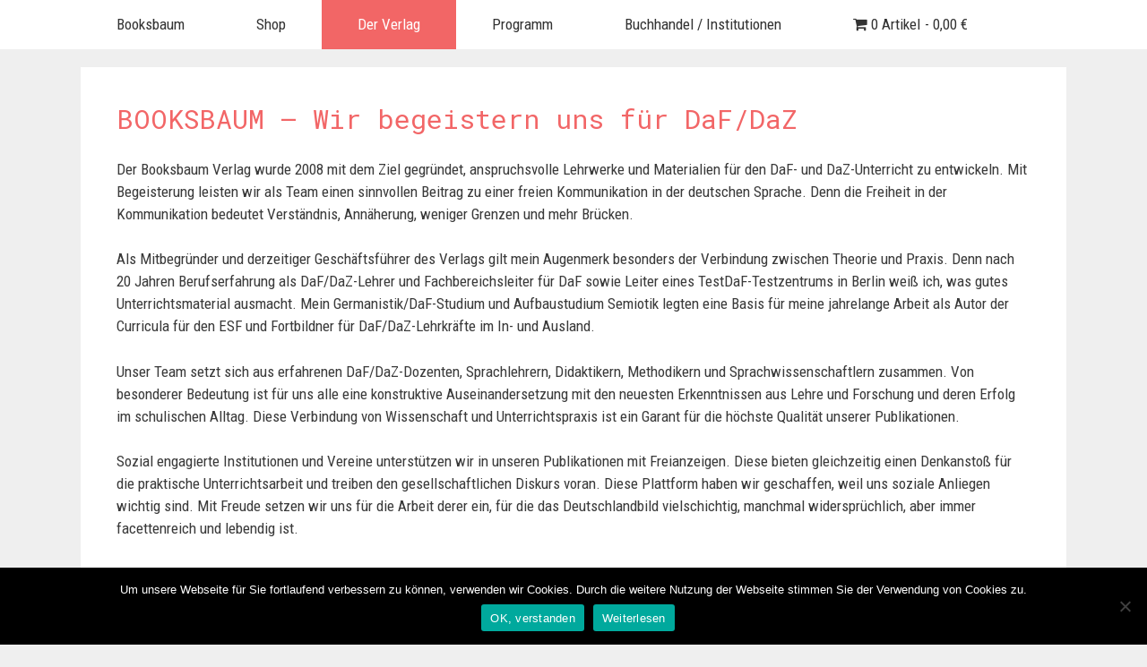

--- FILE ---
content_type: text/html; charset=UTF-8
request_url: https://booksbaum.de/der-verlag/
body_size: 17473
content:
<!DOCTYPE html>
<html lang="de">
<head>
	<meta charset="UTF-8">
	<meta http-equiv="X-UA-Compatible" content="IE=edge" />
	<link rel="profile" href="https://gmpg.org/xfn/11">
	<meta name='robots' content='index, follow, max-image-preview:large, max-snippet:-1, max-video-preview:-1' />
	<style>img:is([sizes="auto" i], [sizes^="auto," i]) { contain-intrinsic-size: 3000px 1500px }</style>
	
	<!-- This site is optimized with the Yoast SEO plugin v24.1 - https://yoast.com/wordpress/plugins/seo/ -->
	<title>Der Verlag - Booksbaum</title>
	<link rel="canonical" href="https://booksbaum.de/der-verlag/" />
	<meta property="og:locale" content="de_DE" />
	<meta property="og:type" content="article" />
	<meta property="og:title" content="Der Verlag - Booksbaum" />
	<meta property="og:description" content="BOOKSBAUM &#8211; Wir begeistern uns für DaF/DaZ Der Booksbaum Verlag wurde 2008 mit dem Ziel gegründet, anspruchsvolle Lehrwerke und Materialien für den DaF- und DaZ-Unterricht zu entwickeln. Mit Begeisterung leisten wir als Team einen sinnvollen Beitrag zu einer freien Kommunikation in der deutschen Sprache. Denn die Freiheit in der Kommunikation bedeutet Verständnis, Annäherung, weniger Grenzen ... Read more" />
	<meta property="og:url" content="https://booksbaum.de/der-verlag/" />
	<meta property="og:site_name" content="Booksbaum" />
	<meta property="article:modified_time" content="2020-01-30T15:53:47+00:00" />
	<meta property="og:image" content="https://booksbaum.de/wp-content/uploads/2020/01/rafael_kluczynski.jpg" />
	<meta property="og:image:width" content="413" />
	<meta property="og:image:height" content="431" />
	<meta property="og:image:type" content="image/jpeg" />
	<meta name="twitter:card" content="summary_large_image" />
	<script type="application/ld+json" class="yoast-schema-graph">{"@context":"https://schema.org","@graph":[{"@type":"WebPage","@id":"https://booksbaum.de/der-verlag/","url":"https://booksbaum.de/der-verlag/","name":"Der Verlag - Booksbaum","isPartOf":{"@id":"https://booksbaum.de/#website"},"primaryImageOfPage":{"@id":"https://booksbaum.de/der-verlag/#primaryimage"},"image":{"@id":"https://booksbaum.de/der-verlag/#primaryimage"},"thumbnailUrl":"https://booksbaum.de/wp-content/uploads/2020/01/rafael_kluczynski-287x300.jpg","datePublished":"2017-11-06T15:26:16+00:00","dateModified":"2020-01-30T15:53:47+00:00","breadcrumb":{"@id":"https://booksbaum.de/der-verlag/#breadcrumb"},"inLanguage":"de","potentialAction":[{"@type":"ReadAction","target":["https://booksbaum.de/der-verlag/"]}]},{"@type":"ImageObject","inLanguage":"de","@id":"https://booksbaum.de/der-verlag/#primaryimage","url":"https://booksbaum.de/wp-content/uploads/2020/01/rafael_kluczynski.jpg","contentUrl":"https://booksbaum.de/wp-content/uploads/2020/01/rafael_kluczynski.jpg","width":413,"height":431},{"@type":"BreadcrumbList","@id":"https://booksbaum.de/der-verlag/#breadcrumb","itemListElement":[{"@type":"ListItem","position":1,"name":"Startseite","item":"https://booksbaum.de/"},{"@type":"ListItem","position":2,"name":"Der Verlag"}]},{"@type":"WebSite","@id":"https://booksbaum.de/#website","url":"https://booksbaum.de/","name":"Booksbaum","description":"","publisher":{"@id":"https://booksbaum.de/#organization"},"potentialAction":[{"@type":"SearchAction","target":{"@type":"EntryPoint","urlTemplate":"https://booksbaum.de/?s={search_term_string}"},"query-input":{"@type":"PropertyValueSpecification","valueRequired":true,"valueName":"search_term_string"}}],"inLanguage":"de"},{"@type":"Organization","@id":"https://booksbaum.de/#organization","name":"Booksbaum","url":"https://booksbaum.de/","logo":{"@type":"ImageObject","inLanguage":"de","@id":"https://booksbaum.de/#/schema/logo/image/","url":"https://booksbaum.de/wp-content/uploads/2017/11/BB-Logo-rot_v1_-.png","contentUrl":"https://booksbaum.de/wp-content/uploads/2017/11/BB-Logo-rot_v1_-.png","width":400,"height":89,"caption":"Booksbaum"},"image":{"@id":"https://booksbaum.de/#/schema/logo/image/"}}]}</script>
	<!-- / Yoast SEO plugin. -->


<link rel='dns-prefetch' href='//fonts.googleapis.com' />
<link href='https://fonts.gstatic.com' crossorigin rel='preconnect' />
<link rel="alternate" type="application/rss+xml" title="Booksbaum &raquo; Feed" href="https://booksbaum.de/feed/" />
<link rel="alternate" type="application/rss+xml" title="Booksbaum &raquo; Kommentar-Feed" href="https://booksbaum.de/comments/feed/" />
<script type="text/javascript">
/* <![CDATA[ */
window._wpemojiSettings = {"baseUrl":"https:\/\/s.w.org\/images\/core\/emoji\/15.0.3\/72x72\/","ext":".png","svgUrl":"https:\/\/s.w.org\/images\/core\/emoji\/15.0.3\/svg\/","svgExt":".svg","source":{"concatemoji":"https:\/\/booksbaum.de\/wp-includes\/js\/wp-emoji-release.min.js?ver=6.7.1"}};
/*! This file is auto-generated */
!function(i,n){var o,s,e;function c(e){try{var t={supportTests:e,timestamp:(new Date).valueOf()};sessionStorage.setItem(o,JSON.stringify(t))}catch(e){}}function p(e,t,n){e.clearRect(0,0,e.canvas.width,e.canvas.height),e.fillText(t,0,0);var t=new Uint32Array(e.getImageData(0,0,e.canvas.width,e.canvas.height).data),r=(e.clearRect(0,0,e.canvas.width,e.canvas.height),e.fillText(n,0,0),new Uint32Array(e.getImageData(0,0,e.canvas.width,e.canvas.height).data));return t.every(function(e,t){return e===r[t]})}function u(e,t,n){switch(t){case"flag":return n(e,"\ud83c\udff3\ufe0f\u200d\u26a7\ufe0f","\ud83c\udff3\ufe0f\u200b\u26a7\ufe0f")?!1:!n(e,"\ud83c\uddfa\ud83c\uddf3","\ud83c\uddfa\u200b\ud83c\uddf3")&&!n(e,"\ud83c\udff4\udb40\udc67\udb40\udc62\udb40\udc65\udb40\udc6e\udb40\udc67\udb40\udc7f","\ud83c\udff4\u200b\udb40\udc67\u200b\udb40\udc62\u200b\udb40\udc65\u200b\udb40\udc6e\u200b\udb40\udc67\u200b\udb40\udc7f");case"emoji":return!n(e,"\ud83d\udc26\u200d\u2b1b","\ud83d\udc26\u200b\u2b1b")}return!1}function f(e,t,n){var r="undefined"!=typeof WorkerGlobalScope&&self instanceof WorkerGlobalScope?new OffscreenCanvas(300,150):i.createElement("canvas"),a=r.getContext("2d",{willReadFrequently:!0}),o=(a.textBaseline="top",a.font="600 32px Arial",{});return e.forEach(function(e){o[e]=t(a,e,n)}),o}function t(e){var t=i.createElement("script");t.src=e,t.defer=!0,i.head.appendChild(t)}"undefined"!=typeof Promise&&(o="wpEmojiSettingsSupports",s=["flag","emoji"],n.supports={everything:!0,everythingExceptFlag:!0},e=new Promise(function(e){i.addEventListener("DOMContentLoaded",e,{once:!0})}),new Promise(function(t){var n=function(){try{var e=JSON.parse(sessionStorage.getItem(o));if("object"==typeof e&&"number"==typeof e.timestamp&&(new Date).valueOf()<e.timestamp+604800&&"object"==typeof e.supportTests)return e.supportTests}catch(e){}return null}();if(!n){if("undefined"!=typeof Worker&&"undefined"!=typeof OffscreenCanvas&&"undefined"!=typeof URL&&URL.createObjectURL&&"undefined"!=typeof Blob)try{var e="postMessage("+f.toString()+"("+[JSON.stringify(s),u.toString(),p.toString()].join(",")+"));",r=new Blob([e],{type:"text/javascript"}),a=new Worker(URL.createObjectURL(r),{name:"wpTestEmojiSupports"});return void(a.onmessage=function(e){c(n=e.data),a.terminate(),t(n)})}catch(e){}c(n=f(s,u,p))}t(n)}).then(function(e){for(var t in e)n.supports[t]=e[t],n.supports.everything=n.supports.everything&&n.supports[t],"flag"!==t&&(n.supports.everythingExceptFlag=n.supports.everythingExceptFlag&&n.supports[t]);n.supports.everythingExceptFlag=n.supports.everythingExceptFlag&&!n.supports.flag,n.DOMReady=!1,n.readyCallback=function(){n.DOMReady=!0}}).then(function(){return e}).then(function(){var e;n.supports.everything||(n.readyCallback(),(e=n.source||{}).concatemoji?t(e.concatemoji):e.wpemoji&&e.twemoji&&(t(e.twemoji),t(e.wpemoji)))}))}((window,document),window._wpemojiSettings);
/* ]]> */
</script>
<link rel='stylesheet' id='sdm-styles-css' href='https://booksbaum.de/wp-content/plugins/simple-download-monitor/css/sdm_wp_styles.css?ver=6.7.1' type='text/css' media='all' />
<link rel='stylesheet' id='generate-fonts-css' href='//fonts.googleapis.com/css?family=Roboto+Condensed:300,300italic,regular,italic,700,700italic' type='text/css' media='all' />
<style id='wp-emoji-styles-inline-css' type='text/css'>

	img.wp-smiley, img.emoji {
		display: inline !important;
		border: none !important;
		box-shadow: none !important;
		height: 1em !important;
		width: 1em !important;
		margin: 0 0.07em !important;
		vertical-align: -0.1em !important;
		background: none !important;
		padding: 0 !important;
	}
</style>
<link rel='stylesheet' id='wp-block-library-css' href='https://booksbaum.de/wp-includes/css/dist/block-library/style.min.css?ver=6.7.1' type='text/css' media='all' />
<style id='classic-theme-styles-inline-css' type='text/css'>
/*! This file is auto-generated */
.wp-block-button__link{color:#fff;background-color:#32373c;border-radius:9999px;box-shadow:none;text-decoration:none;padding:calc(.667em + 2px) calc(1.333em + 2px);font-size:1.125em}.wp-block-file__button{background:#32373c;color:#fff;text-decoration:none}
</style>
<style id='global-styles-inline-css' type='text/css'>
:root{--wp--preset--aspect-ratio--square: 1;--wp--preset--aspect-ratio--4-3: 4/3;--wp--preset--aspect-ratio--3-4: 3/4;--wp--preset--aspect-ratio--3-2: 3/2;--wp--preset--aspect-ratio--2-3: 2/3;--wp--preset--aspect-ratio--16-9: 16/9;--wp--preset--aspect-ratio--9-16: 9/16;--wp--preset--color--black: #000000;--wp--preset--color--cyan-bluish-gray: #abb8c3;--wp--preset--color--white: #ffffff;--wp--preset--color--pale-pink: #f78da7;--wp--preset--color--vivid-red: #cf2e2e;--wp--preset--color--luminous-vivid-orange: #ff6900;--wp--preset--color--luminous-vivid-amber: #fcb900;--wp--preset--color--light-green-cyan: #7bdcb5;--wp--preset--color--vivid-green-cyan: #00d084;--wp--preset--color--pale-cyan-blue: #8ed1fc;--wp--preset--color--vivid-cyan-blue: #0693e3;--wp--preset--color--vivid-purple: #9b51e0;--wp--preset--gradient--vivid-cyan-blue-to-vivid-purple: linear-gradient(135deg,rgba(6,147,227,1) 0%,rgb(155,81,224) 100%);--wp--preset--gradient--light-green-cyan-to-vivid-green-cyan: linear-gradient(135deg,rgb(122,220,180) 0%,rgb(0,208,130) 100%);--wp--preset--gradient--luminous-vivid-amber-to-luminous-vivid-orange: linear-gradient(135deg,rgba(252,185,0,1) 0%,rgba(255,105,0,1) 100%);--wp--preset--gradient--luminous-vivid-orange-to-vivid-red: linear-gradient(135deg,rgba(255,105,0,1) 0%,rgb(207,46,46) 100%);--wp--preset--gradient--very-light-gray-to-cyan-bluish-gray: linear-gradient(135deg,rgb(238,238,238) 0%,rgb(169,184,195) 100%);--wp--preset--gradient--cool-to-warm-spectrum: linear-gradient(135deg,rgb(74,234,220) 0%,rgb(151,120,209) 20%,rgb(207,42,186) 40%,rgb(238,44,130) 60%,rgb(251,105,98) 80%,rgb(254,248,76) 100%);--wp--preset--gradient--blush-light-purple: linear-gradient(135deg,rgb(255,206,236) 0%,rgb(152,150,240) 100%);--wp--preset--gradient--blush-bordeaux: linear-gradient(135deg,rgb(254,205,165) 0%,rgb(254,45,45) 50%,rgb(107,0,62) 100%);--wp--preset--gradient--luminous-dusk: linear-gradient(135deg,rgb(255,203,112) 0%,rgb(199,81,192) 50%,rgb(65,88,208) 100%);--wp--preset--gradient--pale-ocean: linear-gradient(135deg,rgb(255,245,203) 0%,rgb(182,227,212) 50%,rgb(51,167,181) 100%);--wp--preset--gradient--electric-grass: linear-gradient(135deg,rgb(202,248,128) 0%,rgb(113,206,126) 100%);--wp--preset--gradient--midnight: linear-gradient(135deg,rgb(2,3,129) 0%,rgb(40,116,252) 100%);--wp--preset--font-size--small: 13px;--wp--preset--font-size--medium: 20px;--wp--preset--font-size--large: 36px;--wp--preset--font-size--x-large: 42px;--wp--preset--font-family--inter: "Inter", sans-serif;--wp--preset--font-family--cardo: Cardo;--wp--preset--spacing--20: 0.44rem;--wp--preset--spacing--30: 0.67rem;--wp--preset--spacing--40: 1rem;--wp--preset--spacing--50: 1.5rem;--wp--preset--spacing--60: 2.25rem;--wp--preset--spacing--70: 3.38rem;--wp--preset--spacing--80: 5.06rem;--wp--preset--shadow--natural: 6px 6px 9px rgba(0, 0, 0, 0.2);--wp--preset--shadow--deep: 12px 12px 50px rgba(0, 0, 0, 0.4);--wp--preset--shadow--sharp: 6px 6px 0px rgba(0, 0, 0, 0.2);--wp--preset--shadow--outlined: 6px 6px 0px -3px rgba(255, 255, 255, 1), 6px 6px rgba(0, 0, 0, 1);--wp--preset--shadow--crisp: 6px 6px 0px rgba(0, 0, 0, 1);}:where(.is-layout-flex){gap: 0.5em;}:where(.is-layout-grid){gap: 0.5em;}body .is-layout-flex{display: flex;}.is-layout-flex{flex-wrap: wrap;align-items: center;}.is-layout-flex > :is(*, div){margin: 0;}body .is-layout-grid{display: grid;}.is-layout-grid > :is(*, div){margin: 0;}:where(.wp-block-columns.is-layout-flex){gap: 2em;}:where(.wp-block-columns.is-layout-grid){gap: 2em;}:where(.wp-block-post-template.is-layout-flex){gap: 1.25em;}:where(.wp-block-post-template.is-layout-grid){gap: 1.25em;}.has-black-color{color: var(--wp--preset--color--black) !important;}.has-cyan-bluish-gray-color{color: var(--wp--preset--color--cyan-bluish-gray) !important;}.has-white-color{color: var(--wp--preset--color--white) !important;}.has-pale-pink-color{color: var(--wp--preset--color--pale-pink) !important;}.has-vivid-red-color{color: var(--wp--preset--color--vivid-red) !important;}.has-luminous-vivid-orange-color{color: var(--wp--preset--color--luminous-vivid-orange) !important;}.has-luminous-vivid-amber-color{color: var(--wp--preset--color--luminous-vivid-amber) !important;}.has-light-green-cyan-color{color: var(--wp--preset--color--light-green-cyan) !important;}.has-vivid-green-cyan-color{color: var(--wp--preset--color--vivid-green-cyan) !important;}.has-pale-cyan-blue-color{color: var(--wp--preset--color--pale-cyan-blue) !important;}.has-vivid-cyan-blue-color{color: var(--wp--preset--color--vivid-cyan-blue) !important;}.has-vivid-purple-color{color: var(--wp--preset--color--vivid-purple) !important;}.has-black-background-color{background-color: var(--wp--preset--color--black) !important;}.has-cyan-bluish-gray-background-color{background-color: var(--wp--preset--color--cyan-bluish-gray) !important;}.has-white-background-color{background-color: var(--wp--preset--color--white) !important;}.has-pale-pink-background-color{background-color: var(--wp--preset--color--pale-pink) !important;}.has-vivid-red-background-color{background-color: var(--wp--preset--color--vivid-red) !important;}.has-luminous-vivid-orange-background-color{background-color: var(--wp--preset--color--luminous-vivid-orange) !important;}.has-luminous-vivid-amber-background-color{background-color: var(--wp--preset--color--luminous-vivid-amber) !important;}.has-light-green-cyan-background-color{background-color: var(--wp--preset--color--light-green-cyan) !important;}.has-vivid-green-cyan-background-color{background-color: var(--wp--preset--color--vivid-green-cyan) !important;}.has-pale-cyan-blue-background-color{background-color: var(--wp--preset--color--pale-cyan-blue) !important;}.has-vivid-cyan-blue-background-color{background-color: var(--wp--preset--color--vivid-cyan-blue) !important;}.has-vivid-purple-background-color{background-color: var(--wp--preset--color--vivid-purple) !important;}.has-black-border-color{border-color: var(--wp--preset--color--black) !important;}.has-cyan-bluish-gray-border-color{border-color: var(--wp--preset--color--cyan-bluish-gray) !important;}.has-white-border-color{border-color: var(--wp--preset--color--white) !important;}.has-pale-pink-border-color{border-color: var(--wp--preset--color--pale-pink) !important;}.has-vivid-red-border-color{border-color: var(--wp--preset--color--vivid-red) !important;}.has-luminous-vivid-orange-border-color{border-color: var(--wp--preset--color--luminous-vivid-orange) !important;}.has-luminous-vivid-amber-border-color{border-color: var(--wp--preset--color--luminous-vivid-amber) !important;}.has-light-green-cyan-border-color{border-color: var(--wp--preset--color--light-green-cyan) !important;}.has-vivid-green-cyan-border-color{border-color: var(--wp--preset--color--vivid-green-cyan) !important;}.has-pale-cyan-blue-border-color{border-color: var(--wp--preset--color--pale-cyan-blue) !important;}.has-vivid-cyan-blue-border-color{border-color: var(--wp--preset--color--vivid-cyan-blue) !important;}.has-vivid-purple-border-color{border-color: var(--wp--preset--color--vivid-purple) !important;}.has-vivid-cyan-blue-to-vivid-purple-gradient-background{background: var(--wp--preset--gradient--vivid-cyan-blue-to-vivid-purple) !important;}.has-light-green-cyan-to-vivid-green-cyan-gradient-background{background: var(--wp--preset--gradient--light-green-cyan-to-vivid-green-cyan) !important;}.has-luminous-vivid-amber-to-luminous-vivid-orange-gradient-background{background: var(--wp--preset--gradient--luminous-vivid-amber-to-luminous-vivid-orange) !important;}.has-luminous-vivid-orange-to-vivid-red-gradient-background{background: var(--wp--preset--gradient--luminous-vivid-orange-to-vivid-red) !important;}.has-very-light-gray-to-cyan-bluish-gray-gradient-background{background: var(--wp--preset--gradient--very-light-gray-to-cyan-bluish-gray) !important;}.has-cool-to-warm-spectrum-gradient-background{background: var(--wp--preset--gradient--cool-to-warm-spectrum) !important;}.has-blush-light-purple-gradient-background{background: var(--wp--preset--gradient--blush-light-purple) !important;}.has-blush-bordeaux-gradient-background{background: var(--wp--preset--gradient--blush-bordeaux) !important;}.has-luminous-dusk-gradient-background{background: var(--wp--preset--gradient--luminous-dusk) !important;}.has-pale-ocean-gradient-background{background: var(--wp--preset--gradient--pale-ocean) !important;}.has-electric-grass-gradient-background{background: var(--wp--preset--gradient--electric-grass) !important;}.has-midnight-gradient-background{background: var(--wp--preset--gradient--midnight) !important;}.has-small-font-size{font-size: var(--wp--preset--font-size--small) !important;}.has-medium-font-size{font-size: var(--wp--preset--font-size--medium) !important;}.has-large-font-size{font-size: var(--wp--preset--font-size--large) !important;}.has-x-large-font-size{font-size: var(--wp--preset--font-size--x-large) !important;}
:where(.wp-block-post-template.is-layout-flex){gap: 1.25em;}:where(.wp-block-post-template.is-layout-grid){gap: 1.25em;}
:where(.wp-block-columns.is-layout-flex){gap: 2em;}:where(.wp-block-columns.is-layout-grid){gap: 2em;}
:root :where(.wp-block-pullquote){font-size: 1.5em;line-height: 1.6;}
</style>
<link rel='stylesheet' id='cookie-notice-front-css' href='https://booksbaum.de/wp-content/plugins/cookie-notice/css/front.min.css?ver=2.5.4' type='text/css' media='all' />
<link rel='stylesheet' id='document-gallery-css' href='https://booksbaum.de/wp-content/plugins/document-gallery/assets/css/style.min.css?ver=4.4.4' type='text/css' media='all' />
<link rel='stylesheet' id='wpmenucart-icons-css' href='https://booksbaum.de/wp-content/plugins/woocommerce-menu-bar-cart/assets/css/wpmenucart-icons.min.css?ver=2.14.10' type='text/css' media='all' />
<style id='wpmenucart-icons-inline-css' type='text/css'>
@font-face{font-family:WPMenuCart;src:url(https://booksbaum.de/wp-content/plugins/woocommerce-menu-bar-cart/assets/fonts/WPMenuCart.eot);src:url(https://booksbaum.de/wp-content/plugins/woocommerce-menu-bar-cart/assets/fonts/WPMenuCart.eot?#iefix) format('embedded-opentype'),url(https://booksbaum.de/wp-content/plugins/woocommerce-menu-bar-cart/assets/fonts/WPMenuCart.woff2) format('woff2'),url(https://booksbaum.de/wp-content/plugins/woocommerce-menu-bar-cart/assets/fonts/WPMenuCart.woff) format('woff'),url(https://booksbaum.de/wp-content/plugins/woocommerce-menu-bar-cart/assets/fonts/WPMenuCart.ttf) format('truetype'),url(https://booksbaum.de/wp-content/plugins/woocommerce-menu-bar-cart/assets/fonts/WPMenuCart.svg#WPMenuCart) format('svg');font-weight:400;font-style:normal;font-display:swap}
</style>
<link rel='stylesheet' id='wpmenucart-css' href='https://booksbaum.de/wp-content/plugins/woocommerce-menu-bar-cart/assets/css/wpmenucart-main.min.css?ver=2.14.10' type='text/css' media='all' />
<link rel='stylesheet' id='woocommerce-layout-css' href='https://booksbaum.de/wp-content/plugins/woocommerce/assets/css/woocommerce-layout.css?ver=9.5.1' type='text/css' media='all' />
<link rel='stylesheet' id='woocommerce-smallscreen-css' href='https://booksbaum.de/wp-content/plugins/woocommerce/assets/css/woocommerce-smallscreen.css?ver=9.5.1' type='text/css' media='only screen and (max-width: 768px)' />
<link rel='stylesheet' id='woocommerce-general-css' href='https://booksbaum.de/wp-content/plugins/woocommerce/assets/css/woocommerce.css?ver=9.5.1' type='text/css' media='all' />
<style id='woocommerce-general-inline-css' type='text/css'>
.woocommerce .page-header-image-single {display: none;}.woocommerce .entry-content,.woocommerce .product .entry-summary {margin-top: 0;}.related.products {clear: both;}.checkout-subscribe-prompt.clear {visibility: visible;height: initial;width: initial;}@media (max-width:768px) {.woocommerce .woocommerce-ordering, .woocommerce-page .woocommerce-ordering {float: none;}.woocommerce .woocommerce-ordering select {max-width: 100%;}.woocommerce ul.products li.product, .woocommerce-page ul.products li.product, .woocommerce-page[class*=columns-] ul.products li.product,.woocommerce[class*=columns-] ul.products li.product {width: 100%;float: none;}}
</style>
<style id='woocommerce-inline-inline-css' type='text/css'>
.woocommerce form .form-row .required { visibility: visible; }
</style>
<link rel='stylesheet' id='generatepress-style-css' href='https://booksbaum.de/wp-content/themes/generatepress/style.css?ver=6.7.1' type='text/css' media='all' />
<link rel='stylesheet' id='childtheme-style-css' href='https://booksbaum.de/wp-content/themes/generatepress-child/style.css?ver=6.7.1' type='text/css' media='all' />
<link rel='stylesheet' id='generate-style-grid-css' href='https://booksbaum.de/wp-content/themes/generatepress/css/unsemantic-grid.min.css?ver=1.4' type='text/css' media='all' />
<link rel='stylesheet' id='generate-style-css' href='https://booksbaum.de/wp-content/themes/generatepress/style.css?ver=1.4' type='text/css' media='all' />
<style id='generate-style-inline-css' type='text/css'>
body{background-color:#efefef;color:#3a3a3a;}a, a:visited{color:#1e73be;text-decoration:none;}a:hover, a:focus, a:active{color:#000000;text-decoration:none;}body .grid-container{max-width:1100px;}.page .entry-content{margin-top:0px;}
.site-header {display:none}.entry-header {display:none} .page-content, .entry-content, .entry-summary {margin-top:0}
body, button, input, select, textarea{font-family:"Roboto Condensed", sans-serif;}.main-navigation a, .menu-toggle{font-size:17px;}.main-navigation .main-nav ul ul li a{font-size:14px;}.site-info{font-size:17px;}@media (max-width:768px){.main-title{font-size:30px;}h1{font-size:30px;}h2{font-size:25px;}}
.site-header{background-color:#ffffff;color:#3a3a3a;}.site-header a,.site-header a:visited{color:#3a3a3a;}.main-title a,.main-title a:hover,.main-title a:visited{color:#222222;}.site-description{color:#999999;}.main-navigation,.main-navigation ul ul{background-color:#ffffff;}.main-navigation .main-nav ul li a,.menu-toggle{color:#333333;}.main-navigation .main-nav ul li > a:hover,.main-navigation .main-nav ul li > a:focus, .main-navigation .main-nav ul li.sfHover > a{color:#ffffff;background-color:#f26666;}button.menu-toggle:hover,button.menu-toggle:focus,.main-navigation .mobile-bar-items a,.main-navigation .mobile-bar-items a:hover,.main-navigation .mobile-bar-items a:focus{color:#333333;}.main-navigation .main-nav ul li[class*="current-menu-"] > a{color:#ffffff;background-color:#f26666;}.main-navigation .main-nav ul li[class*="current-menu-"] > a:hover,.main-navigation .main-nav ul li[class*="current-menu-"].sfHover > a{color:#ffffff;background-color:#f26666;}.main-navigation ul ul{background-color:#3f3f3f;}.main-navigation .main-nav ul ul li a{color:#ffffff;}.main-navigation .main-nav ul ul li > a:hover,.main-navigation .main-nav ul ul li > a:focus,.main-navigation .main-nav ul ul li.sfHover > a{color:#ffffff;background-color:#4f4f4f;}.main-navigation .main-nav ul ul li[class*="current-menu-"] > a{color:#ffffff;background-color:#4f4f4f;}.main-navigation .main-nav ul ul li[class*="current-menu-"] > a:hover,.main-navigation .main-nav ul ul li[class*="current-menu-"].sfHover > a{color:#ffffff;background-color:#4f4f4f;}.separate-containers .inside-article, .separate-containers .comments-area, .separate-containers .page-header, .one-container .container, .separate-containers .paging-navigation, .inside-page-header{background-color:#ffffff;}.entry-meta{color:#888888;}.entry-meta a,.entry-meta a:visited{color:#666666;}.entry-meta a:hover{color:#1e73be;}.footer-widgets{background-color:#ffffff;}.footer-widgets a,.footer-widgets a:visited{color:#333333;}.footer-widgets a:hover{color:#f26666;}.footer-widgets .widget-title{color:#333333;}.site-info{color:#ffffff;background-color:#222222;}.site-info a,.site-info a:visited{color:#ffffff;}.site-info a:hover{color:#606060;}.footer-bar .widget_nav_menu .current-menu-item a{color:#606060;}input[type="text"],input[type="email"],input[type="url"],input[type="password"],input[type="search"],input[type="tel"],input[type="number"],textarea{color:#666666;background-color:#fafafa;border-color:#cccccc;}input[type="text"]:focus,input[type="email"]:focus,input[type="url"]:focus,input[type="password"]:focus,input[type="search"]:focus,input[type="tel"]:focus,input[type="number"]:focus,textarea:focus{color:#666666;background-color:#ffffff;border-color:#bfbfbf;}button,html input[type="button"],input[type="reset"],input[type="submit"],.button,.button:visited{color:#ffffff;background-color:#666666;}button:hover,html input[type="button"]:hover,input[type="reset"]:hover,input[type="submit"]:hover,.button:hover,button:focus,html input[type="button"]:focus,input[type="reset"]:focus,input[type="submit"]:focus,.button:focus{color:#ffffff;background-color:#3f3f3f;}.generate-back-to-top,.generate-back-to-top:visited{background-color:rgba( 0,0,0,0.4 );color:#ffffff;}.generate-back-to-top:hover,.generate-back-to-top:focus{background-color:rgba( 0,0,0,0.6 );color:#ffffff;}
@media (max-width:768px){.separate-containers .inside-article, .separate-containers .comments-area, .separate-containers .page-header, .separate-containers .paging-navigation, .one-container .site-content, .inside-page-header{padding:30px;}}.main-navigation .main-nav ul li a,.menu-toggle,.main-navigation .mobile-bar-items a{padding-left:40px;padding-right:40px;line-height:55px;}.main-navigation .main-nav ul ul li a{padding:0px 40px 0px 40px;}.main-navigation ul ul{top:auto;}.menu-item-has-children .dropdown-menu-toggle{padding-right:40px;}.menu-item-has-children ul .dropdown-menu-toggle{padding-top:0px;padding-bottom:0px;margin-top:-0px;}@media (max-width:768px){.main-navigation .main-nav ul li a,.menu-toggle,.main-navigation .mobile-bar-items a{line-height:50px;}.main-navigation .site-logo.navigation-logo img, .mobile-header-navigation .site-logo.mobile-header-logo img{height:50px;}}
.main-navigation .main-nav ul li a,.menu-toggle,.main-navigation .mobile-bar-items a{transition: line-height 300ms ease}
.slideout-navigation.main-navigation .main-nav ul li a{font-weight:normal;text-transform:none;}
</style>
<link rel='stylesheet' id='generate-mobile-style-css' href='https://booksbaum.de/wp-content/themes/generatepress/css/mobile.min.css?ver=1.4' type='text/css' media='all' />
<link rel='stylesheet' id='generate-child-css' href='https://booksbaum.de/wp-content/themes/generatepress-child/style.css?ver=1732744457' type='text/css' media='all' />
<link rel='stylesheet' id='font-awesome-css' href='https://booksbaum.de/wp-content/plugins/elementor/assets/lib/font-awesome/css/font-awesome.min.css?ver=4.7.0' type='text/css' media='all' />
<!--[if lt IE 9]>
<link rel='stylesheet' id='generate-ie-css' href='https://booksbaum.de/wp-content/themes/generatepress/css/ie.min.css?ver=1.4' type='text/css' media='all' />
<![endif]-->
<link rel='stylesheet' id='woocommerce-gzd-layout-css' href='//booksbaum.de/wp-content/plugins/woocommerce-germanized/assets/css/woocommerce-gzd-layout.min.css?ver=2.2.4' type='text/css' media='all' />
<style id='woocommerce-gzd-layout-inline-css' type='text/css'>
.woocommerce-checkout .shop_table { background-color: #eeeeee; } p.woocommerce-shipping-destination { display: none; }
</style>
<link rel='stylesheet' id='generate-blog-css' href='https://booksbaum.de/wp-content/plugins/gp-premium/blog/functions/css/style-min.css?ver=1.7.3' type='text/css' media='all' />
<link rel='stylesheet' id='generate-sticky-css' href='https://booksbaum.de/wp-content/plugins/gp-premium/menu-plus/functions/css/sticky.min.css?ver=1.7.3' type='text/css' media='all' />
		<script type="text/javascript">
			ajaxurl = typeof(ajaxurl) !== 'string' ? 'https://booksbaum.de/wp-admin/admin-ajax.php' : ajaxurl;
		</script>
		<!--n2css--><!--n2js--><script type="text/javascript" src="https://booksbaum.de/wp-includes/js/jquery/jquery.min.js?ver=3.7.1" id="jquery-core-js"></script>
<script type="text/javascript" src="https://booksbaum.de/wp-includes/js/jquery/jquery-migrate.min.js?ver=3.4.1" id="jquery-migrate-js"></script>
<script type="text/javascript" id="sdm-scripts-js-extra">
/* <![CDATA[ */
var sdm_ajax_script = {"ajaxurl":"https:\/\/booksbaum.de\/wp-admin\/admin-ajax.php"};
/* ]]> */
</script>
<script type="text/javascript" src="https://booksbaum.de/wp-content/plugins/simple-download-monitor/js/sdm_wp_scripts.js?ver=6.7.1" id="sdm-scripts-js"></script>
<script type="text/javascript" src="https://booksbaum.de/wp-content/plugins/woocommerce/assets/js/jquery-blockui/jquery.blockUI.min.js?ver=2.7.0-wc.9.5.1" id="jquery-blockui-js" defer="defer" data-wp-strategy="defer"></script>
<script type="text/javascript" id="wc-add-to-cart-js-extra">
/* <![CDATA[ */
var wc_add_to_cart_params = {"ajax_url":"\/wp-admin\/admin-ajax.php","wc_ajax_url":"\/?wc-ajax=%%endpoint%%","i18n_view_cart":"Warenkorb anzeigen","cart_url":"https:\/\/booksbaum.de\/warenkorb\/","is_cart":"","cart_redirect_after_add":"no"};
/* ]]> */
</script>
<script type="text/javascript" src="https://booksbaum.de/wp-content/plugins/woocommerce/assets/js/frontend/add-to-cart.min.js?ver=9.5.1" id="wc-add-to-cart-js" defer="defer" data-wp-strategy="defer"></script>
<script type="text/javascript" src="https://booksbaum.de/wp-content/plugins/woocommerce/assets/js/js-cookie/js.cookie.min.js?ver=2.1.4-wc.9.5.1" id="js-cookie-js" defer="defer" data-wp-strategy="defer"></script>
<script type="text/javascript" id="woocommerce-js-extra">
/* <![CDATA[ */
var woocommerce_params = {"ajax_url":"\/wp-admin\/admin-ajax.php","wc_ajax_url":"\/?wc-ajax=%%endpoint%%"};
/* ]]> */
</script>
<script type="text/javascript" src="https://booksbaum.de/wp-content/plugins/woocommerce/assets/js/frontend/woocommerce.min.js?ver=9.5.1" id="woocommerce-js" defer="defer" data-wp-strategy="defer"></script>
<link rel="https://api.w.org/" href="https://booksbaum.de/wp-json/" /><link rel="alternate" title="JSON" type="application/json" href="https://booksbaum.de/wp-json/wp/v2/pages/63" /><link rel="EditURI" type="application/rsd+xml" title="RSD" href="https://booksbaum.de/xmlrpc.php?rsd" />
<meta name="generator" content="WordPress 6.7.1" />
<meta name="generator" content="WooCommerce 9.5.1" />
<link rel='shortlink' href='https://booksbaum.de/?p=63' />
<link rel="alternate" title="oEmbed (JSON)" type="application/json+oembed" href="https://booksbaum.de/wp-json/oembed/1.0/embed?url=https%3A%2F%2Fbooksbaum.de%2Fder-verlag%2F" />
<link rel="alternate" title="oEmbed (XML)" type="text/xml+oembed" href="https://booksbaum.de/wp-json/oembed/1.0/embed?url=https%3A%2F%2Fbooksbaum.de%2Fder-verlag%2F&#038;format=xml" />
<meta name="viewport" content="width=device-width, initial-scale=1">	<noscript><style>.woocommerce-product-gallery{ opacity: 1 !important; }</style></noscript>
	<meta name="generator" content="Elementor 3.26.0; features: additional_custom_breakpoints, e_element_cache; settings: css_print_method-external, google_font-enabled, font_display-auto">
			<style>
				.e-con.e-parent:nth-of-type(n+4):not(.e-lazyloaded):not(.e-no-lazyload),
				.e-con.e-parent:nth-of-type(n+4):not(.e-lazyloaded):not(.e-no-lazyload) * {
					background-image: none !important;
				}
				@media screen and (max-height: 1024px) {
					.e-con.e-parent:nth-of-type(n+3):not(.e-lazyloaded):not(.e-no-lazyload),
					.e-con.e-parent:nth-of-type(n+3):not(.e-lazyloaded):not(.e-no-lazyload) * {
						background-image: none !important;
					}
				}
				@media screen and (max-height: 640px) {
					.e-con.e-parent:nth-of-type(n+2):not(.e-lazyloaded):not(.e-no-lazyload),
					.e-con.e-parent:nth-of-type(n+2):not(.e-lazyloaded):not(.e-no-lazyload) * {
						background-image: none !important;
					}
				}
			</style>
			<style class='wp-fonts-local' type='text/css'>
@font-face{font-family:Inter;font-style:normal;font-weight:300 900;font-display:fallback;src:url('https://booksbaum.de/wp-content/plugins/woocommerce/assets/fonts/Inter-VariableFont_slnt,wght.woff2') format('woff2');font-stretch:normal;}
@font-face{font-family:Cardo;font-style:normal;font-weight:400;font-display:fallback;src:url('https://booksbaum.de/wp-content/plugins/woocommerce/assets/fonts/cardo_normal_400.woff2') format('woff2');}
</style>
<link rel="icon" href="https://booksbaum.de/wp-content/uploads/2017/12/cropped-favicon-32x32.gif" sizes="32x32" />
<link rel="icon" href="https://booksbaum.de/wp-content/uploads/2017/12/cropped-favicon-192x192.gif" sizes="192x192" />
<link rel="apple-touch-icon" href="https://booksbaum.de/wp-content/uploads/2017/12/cropped-favicon-180x180.gif" />
<meta name="msapplication-TileImage" content="https://booksbaum.de/wp-content/uploads/2017/12/cropped-favicon-270x270.gif" />
</head>

<body data-rsssl=1 itemtype='http://schema.org/WebPage' itemscope='itemscope' class="page-template-default page page-id-63 wp-custom-logo theme-generatepress cookies-not-set post-image-aligned-center sticky-menu-fade sticky-enabled desktop-sticky-menu woocommerce-no-js  no-sidebar nav-above-header fluid-header separate-containers active-footer-widgets-4 nav-aligned-left header-aligned-left dropdown-hover elementor-default elementor-kit-">
	<a class="screen-reader-text skip-link" href="#content" title="Springe zum Inhalt">Springe zum Inhalt</a>
		<nav itemtype="http://schema.org/SiteNavigationElement" itemscope="itemscope" id="site-navigation" class="auto-hide-sticky main-navigation">
		<div class="inside-navigation grid-container grid-parent">
						<button class="menu-toggle" aria-controls="primary-menu" aria-expanded="false">
								<span class="mobile-menu">Menu</span>
			</button>
			<div id="primary-menu" class="main-nav"><ul id="menu-hauptmenu" class=" menu sf-menu"><li id="menu-item-48" class="menu-item menu-item-type-post_type menu-item-object-page menu-item-home menu-item-48"><a href="https://booksbaum.de/">Booksbaum</a></li>
<li id="menu-item-109" class="menu-item menu-item-type-post_type menu-item-object-page menu-item-109"><a href="https://booksbaum.de/booksbaum-shop/">Shop</a></li>
<li id="menu-item-93" class="menu-item menu-item-type-post_type menu-item-object-page current-menu-item page_item page-item-63 current_page_item menu-item-93"><a href="https://booksbaum.de/der-verlag/" aria-current="page">Der Verlag</a></li>
<li id="menu-item-7939" class="menu-item menu-item-type-post_type menu-item-object-page menu-item-7939"><a href="https://booksbaum.de/programm/">Programm</a></li>
<li id="menu-item-94" class="menu-item menu-item-type-post_type menu-item-object-page menu-item-94"><a href="https://booksbaum.de/buchhandel/">Buchhandel / Institutionen</a></li>
<li class="menu-item menu-item-type-post_type menu-item-object-page wpmenucartli wpmenucart-display-standard menu-item" id="wpmenucartli"><a class="wpmenucart-contents empty-wpmenucart-visible" href="https://booksbaum.de/booksbaum-shop/" title="Zum Shop"><i class="wpmenucart-icon-shopping-cart-0" role="img" aria-label="Cart"></i><span class="cartcontents">0 Artikel</span><span class="amount">0,00&nbsp;&euro;</span></a></li></ul></div>		</div><!-- .inside-navigation -->
	</nav><!-- #site-navigation -->
				
	<div id="page" class="hfeed site grid-container container grid-parent">
		<div id="content" class="site-content">
			
	<div id="primary" class="content-area grid-parent mobile-grid-100 grid-100 tablet-grid-100">
		<main id="main" class="site-main">
						
				
<article id="post-63" class="post-63 page type-page status-publish" itemtype='http://schema.org/CreativeWork' itemscope='itemscope'>
	<div class="inside-article">
				
				
				<div class="entry-content" itemprop="text">
			<h1>BOOKSBAUM &#8211; Wir begeistern uns für DaF/DaZ</h1>
<p><!-- [if gte mso 9]><xml>
<o:OfficeDocumentSettings>
<o:AllowPNG></o:AllowPNG>
</o:OfficeDocumentSettings>
</xml><![endif]--><!-- [if gte mso 9]><xml>
<w:WordDocument>
<w:View>Normal</w:View>
<w:Zoom>0</w:Zoom>
<w:TrackMoves></w:TrackMoves>
<w:TrackFormatting></w:TrackFormatting>
<w:HyphenationZone>21</w:HyphenationZone>
<w:PunctuationKerning></w:PunctuationKerning>
<w:ValidateAgainstSchemas></w:ValidateAgainstSchemas>
<w:SaveIfXMLInvalid>false</w:SaveIfXMLInvalid>
<w:IgnoreMixedContent>false</w:IgnoreMixedContent>
<w:AlwaysShowPlaceholderText>false</w:AlwaysShowPlaceholderText>
<w:DoNotPromoteQF></w:DoNotPromoteQF>
<w:LidThemeOther>DE</w:LidThemeOther>
<w:LidThemeAsian>X-NONE</w:LidThemeAsian>
<w:LidThemeComplexScript>X-NONE</w:LidThemeComplexScript>
<w:Compatibility>
<w:BreakWrappedTables></w:BreakWrappedTables>
<w:SnapToGridInCell></w:SnapToGridInCell>
<w:WrapTextWithPunct></w:WrapTextWithPunct>
<w:UseAsianBreakRules></w:UseAsianBreakRules>
<w:DontGrowAutofit></w:DontGrowAutofit>
<w:SplitPgBreakAndParaMark></w:SplitPgBreakAndParaMark>
<w:EnableOpenTypeKerning></w:EnableOpenTypeKerning>
<w:DontFlipMirrorIndents></w:DontFlipMirrorIndents>
<w:OverrideTableStyleHps></w:OverrideTableStyleHps>
</w:Compatibility>
<m:mathPr>
<m:mathFont m:val="Cambria Math"></m:mathFont>
<m:brkBin m:val="before"></m:brkBin>
<m:brkBinSub m:val="--"></m:brkBinSub>
<m:smallFrac m:val="off"></m:smallFrac>
<m:dispDef></m:dispDef>
<m:lMargin m:val="0"></m:lMargin>
<m:rMargin m:val="0"></m:rMargin>
<m:defJc m:val="centerGroup"></m:defJc>
<m:wrapIndent m:val="1440"></m:wrapIndent>
<m:intLim m:val="subSup"></m:intLim>
<m:naryLim m:val="undOvr"></m:naryLim>
</m:mathPr></w:WordDocument>
</xml><![endif]--><!-- [if gte mso 9]><xml>
<w:LatentStyles DefLockedState="false" DefUnhideWhenUsed="true" DefSemiHidden="true" DefQFormat="false" DefPriority="99" LatentStyleCount="267">
<w:LsdException Locked="false" Priority="0" SemiHidden="false" UnhideWhenUsed="false" QFormat="true" Name="Normal"></w:LsdException>
<w:LsdException Locked="false" Priority="9" SemiHidden="false" UnhideWhenUsed="false" QFormat="true" Name="heading 1"></w:LsdException>
<w:LsdException Locked="false" Priority="9" QFormat="true" Name="heading 2"></w:LsdException>
<w:LsdException Locked="false" Priority="9" QFormat="true" Name="heading 3"></w:LsdException>
<w:LsdException Locked="false" Priority="9" QFormat="true" Name="heading 4"></w:LsdException>
<w:LsdException Locked="false" Priority="9" QFormat="true" Name="heading 5"></w:LsdException>
<w:LsdException Locked="false" Priority="9" QFormat="true" Name="heading 6"></w:LsdException>
<w:LsdException Locked="false" Priority="9" QFormat="true" Name="heading 7"></w:LsdException>
<w:LsdException Locked="false" Priority="9" QFormat="true" Name="heading 8"></w:LsdException>
<w:LsdException Locked="false" Priority="9" QFormat="true" Name="heading 9"></w:LsdException>
<w:LsdException Locked="false" Priority="39" Name="toc 1"></w:LsdException>
<w:LsdException Locked="false" Priority="39" Name="toc 2"></w:LsdException>
<w:LsdException Locked="false" Priority="39" Name="toc 3"></w:LsdException>
<w:LsdException Locked="false" Priority="39" Name="toc 4"></w:LsdException>
<w:LsdException Locked="false" Priority="39" Name="toc 5"></w:LsdException>
<w:LsdException Locked="false" Priority="39" Name="toc 6"></w:LsdException>
<w:LsdException Locked="false" Priority="39" Name="toc 7"></w:LsdException>
<w:LsdException Locked="false" Priority="39" Name="toc 8"></w:LsdException>
<w:LsdException Locked="false" Priority="39" Name="toc 9"></w:LsdException>
<w:LsdException Locked="false" Priority="35" QFormat="true" Name="caption"></w:LsdException>
<w:LsdException Locked="false" Priority="10" SemiHidden="false" UnhideWhenUsed="false" QFormat="true" Name="Title"></w:LsdException>
<w:LsdException Locked="false" Priority="1" Name="Default Paragraph Font"></w:LsdException>
<w:LsdException Locked="false" Priority="11" SemiHidden="false" UnhideWhenUsed="false" QFormat="true" Name="Subtitle"></w:LsdException>
<w:LsdException Locked="false" Priority="22" SemiHidden="false" UnhideWhenUsed="false" QFormat="true" Name="Strong"></w:LsdException>
<w:LsdException Locked="false" Priority="20" SemiHidden="false" UnhideWhenUsed="false" QFormat="true" Name="Emphasis"></w:LsdException>
<w:LsdException Locked="false" Priority="59" SemiHidden="false" UnhideWhenUsed="false" Name="Table Grid"></w:LsdException>
<w:LsdException Locked="false" UnhideWhenUsed="false" Name="Placeholder Text"></w:LsdException>
<w:LsdException Locked="false" Priority="1" SemiHidden="false" UnhideWhenUsed="false" QFormat="true" Name="No Spacing"></w:LsdException>
<w:LsdException Locked="false" Priority="60" SemiHidden="false" UnhideWhenUsed="false" Name="Light Shading"></w:LsdException>
<w:LsdException Locked="false" Priority="61" SemiHidden="false" UnhideWhenUsed="false" Name="Light List"></w:LsdException>
<w:LsdException Locked="false" Priority="62" SemiHidden="false" UnhideWhenUsed="false" Name="Light Grid"></w:LsdException>
<w:LsdException Locked="false" Priority="63" SemiHidden="false" UnhideWhenUsed="false" Name="Medium Shading 1"></w:LsdException>
<w:LsdException Locked="false" Priority="64" SemiHidden="false" UnhideWhenUsed="false" Name="Medium Shading 2"></w:LsdException>
<w:LsdException Locked="false" Priority="65" SemiHidden="false" UnhideWhenUsed="false" Name="Medium List 1"></w:LsdException>
<w:LsdException Locked="false" Priority="66" SemiHidden="false" UnhideWhenUsed="false" Name="Medium List 2"></w:LsdException>
<w:LsdException Locked="false" Priority="67" SemiHidden="false" UnhideWhenUsed="false" Name="Medium Grid 1"></w:LsdException>
<w:LsdException Locked="false" Priority="68" SemiHidden="false" UnhideWhenUsed="false" Name="Medium Grid 2"></w:LsdException>
<w:LsdException Locked="false" Priority="69" SemiHidden="false" UnhideWhenUsed="false" Name="Medium Grid 3"></w:LsdException>
<w:LsdException Locked="false" Priority="70" SemiHidden="false" UnhideWhenUsed="false" Name="Dark List"></w:LsdException>
<w:LsdException Locked="false" Priority="71" SemiHidden="false" UnhideWhenUsed="false" Name="Colorful Shading"></w:LsdException>
<w:LsdException Locked="false" Priority="72" SemiHidden="false" UnhideWhenUsed="false" Name="Colorful List"></w:LsdException>
<w:LsdException Locked="false" Priority="73" SemiHidden="false" UnhideWhenUsed="false" Name="Colorful Grid"></w:LsdException>
<w:LsdException Locked="false" Priority="60" SemiHidden="false" UnhideWhenUsed="false" Name="Light Shading Accent 1"></w:LsdException>
<w:LsdException Locked="false" Priority="61" SemiHidden="false" UnhideWhenUsed="false" Name="Light List Accent 1"></w:LsdException>
<w:LsdException Locked="false" Priority="62" SemiHidden="false" UnhideWhenUsed="false" Name="Light Grid Accent 1"></w:LsdException>
<w:LsdException Locked="false" Priority="63" SemiHidden="false" UnhideWhenUsed="false" Name="Medium Shading 1 Accent 1"></w:LsdException>
<w:LsdException Locked="false" Priority="64" SemiHidden="false" UnhideWhenUsed="false" Name="Medium Shading 2 Accent 1"></w:LsdException>
<w:LsdException Locked="false" Priority="65" SemiHidden="false" UnhideWhenUsed="false" Name="Medium List 1 Accent 1"></w:LsdException>
<w:LsdException Locked="false" UnhideWhenUsed="false" Name="Revision"></w:LsdException>
<w:LsdException Locked="false" Priority="34" SemiHidden="false" UnhideWhenUsed="false" QFormat="true" Name="List Paragraph"></w:LsdException>
<w:LsdException Locked="false" Priority="29" SemiHidden="false" UnhideWhenUsed="false" QFormat="true" Name="Quote"></w:LsdException>
<w:LsdException Locked="false" Priority="30" SemiHidden="false" UnhideWhenUsed="false" QFormat="true" Name="Intense Quote"></w:LsdException>
<w:LsdException Locked="false" Priority="66" SemiHidden="false" UnhideWhenUsed="false" Name="Medium List 2 Accent 1"></w:LsdException>
<w:LsdException Locked="false" Priority="67" SemiHidden="false" UnhideWhenUsed="false" Name="Medium Grid 1 Accent 1"></w:LsdException>
<w:LsdException Locked="false" Priority="68" SemiHidden="false" UnhideWhenUsed="false" Name="Medium Grid 2 Accent 1"></w:LsdException>
<w:LsdException Locked="false" Priority="69" SemiHidden="false" UnhideWhenUsed="false" Name="Medium Grid 3 Accent 1"></w:LsdException>
<w:LsdException Locked="false" Priority="70" SemiHidden="false" UnhideWhenUsed="false" Name="Dark List Accent 1"></w:LsdException>
<w:LsdException Locked="false" Priority="71" SemiHidden="false" UnhideWhenUsed="false" Name="Colorful Shading Accent 1"></w:LsdException>
<w:LsdException Locked="false" Priority="72" SemiHidden="false" UnhideWhenUsed="false" Name="Colorful List Accent 1"></w:LsdException>
<w:LsdException Locked="false" Priority="73" SemiHidden="false" UnhideWhenUsed="false" Name="Colorful Grid Accent 1"></w:LsdException>
<w:LsdException Locked="false" Priority="60" SemiHidden="false" UnhideWhenUsed="false" Name="Light Shading Accent 2"></w:LsdException>
<w:LsdException Locked="false" Priority="61" SemiHidden="false" UnhideWhenUsed="false" Name="Light List Accent 2"></w:LsdException>
<w:LsdException Locked="false" Priority="62" SemiHidden="false" UnhideWhenUsed="false" Name="Light Grid Accent 2"></w:LsdException>
<w:LsdException Locked="false" Priority="63" SemiHidden="false" UnhideWhenUsed="false" Name="Medium Shading 1 Accent 2"></w:LsdException>
<w:LsdException Locked="false" Priority="64" SemiHidden="false" UnhideWhenUsed="false" Name="Medium Shading 2 Accent 2"></w:LsdException>
<w:LsdException Locked="false" Priority="65" SemiHidden="false" UnhideWhenUsed="false" Name="Medium List 1 Accent 2"></w:LsdException>
<w:LsdException Locked="false" Priority="66" SemiHidden="false" UnhideWhenUsed="false" Name="Medium List 2 Accent 2"></w:LsdException>
<w:LsdException Locked="false" Priority="67" SemiHidden="false" UnhideWhenUsed="false" Name="Medium Grid 1 Accent 2"></w:LsdException>
<w:LsdException Locked="false" Priority="68" SemiHidden="false" UnhideWhenUsed="false" Name="Medium Grid 2 Accent 2"></w:LsdException>
<w:LsdException Locked="false" Priority="69" SemiHidden="false" UnhideWhenUsed="false" Name="Medium Grid 3 Accent 2"></w:LsdException>
<w:LsdException Locked="false" Priority="70" SemiHidden="false" UnhideWhenUsed="false" Name="Dark List Accent 2"></w:LsdException>
<w:LsdException Locked="false" Priority="71" SemiHidden="false" UnhideWhenUsed="false" Name="Colorful Shading Accent 2"></w:LsdException>
<w:LsdException Locked="false" Priority="72" SemiHidden="false" UnhideWhenUsed="false" Name="Colorful List Accent 2"></w:LsdException>
<w:LsdException Locked="false" Priority="73" SemiHidden="false" UnhideWhenUsed="false" Name="Colorful Grid Accent 2"></w:LsdException>
<w:LsdException Locked="false" Priority="60" SemiHidden="false" UnhideWhenUsed="false" Name="Light Shading Accent 3"></w:LsdException>
<w:LsdException Locked="false" Priority="61" SemiHidden="false" UnhideWhenUsed="false" Name="Light List Accent 3"></w:LsdException>
<w:LsdException Locked="false" Priority="62" SemiHidden="false" UnhideWhenUsed="false" Name="Light Grid Accent 3"></w:LsdException>
<w:LsdException Locked="false" Priority="63" SemiHidden="false" UnhideWhenUsed="false" Name="Medium Shading 1 Accent 3"></w:LsdException>
<w:LsdException Locked="false" Priority="64" SemiHidden="false" UnhideWhenUsed="false" Name="Medium Shading 2 Accent 3"></w:LsdException>
<w:LsdException Locked="false" Priority="65" SemiHidden="false" UnhideWhenUsed="false" Name="Medium List 1 Accent 3"></w:LsdException>
<w:LsdException Locked="false" Priority="66" SemiHidden="false" UnhideWhenUsed="false" Name="Medium List 2 Accent 3"></w:LsdException>
<w:LsdException Locked="false" Priority="67" SemiHidden="false" UnhideWhenUsed="false" Name="Medium Grid 1 Accent 3"></w:LsdException>
<w:LsdException Locked="false" Priority="68" SemiHidden="false" UnhideWhenUsed="false" Name="Medium Grid 2 Accent 3"></w:LsdException>
<w:LsdException Locked="false" Priority="69" SemiHidden="false" UnhideWhenUsed="false" Name="Medium Grid 3 Accent 3"></w:LsdException>
<w:LsdException Locked="false" Priority="70" SemiHidden="false" UnhideWhenUsed="false" Name="Dark List Accent 3"></w:LsdException>
<w:LsdException Locked="false" Priority="71" SemiHidden="false" UnhideWhenUsed="false" Name="Colorful Shading Accent 3"></w:LsdException>
<w:LsdException Locked="false" Priority="72" SemiHidden="false" UnhideWhenUsed="false" Name="Colorful List Accent 3"></w:LsdException>
<w:LsdException Locked="false" Priority="73" SemiHidden="false" UnhideWhenUsed="false" Name="Colorful Grid Accent 3"></w:LsdException>
<w:LsdException Locked="false" Priority="60" SemiHidden="false" UnhideWhenUsed="false" Name="Light Shading Accent 4"></w:LsdException>
<w:LsdException Locked="false" Priority="61" SemiHidden="false" UnhideWhenUsed="false" Name="Light List Accent 4"></w:LsdException>
<w:LsdException Locked="false" Priority="62" SemiHidden="false" UnhideWhenUsed="false" Name="Light Grid Accent 4"></w:LsdException>
<w:LsdException Locked="false" Priority="63" SemiHidden="false" UnhideWhenUsed="false" Name="Medium Shading 1 Accent 4"></w:LsdException>
<w:LsdException Locked="false" Priority="64" SemiHidden="false" UnhideWhenUsed="false" Name="Medium Shading 2 Accent 4"></w:LsdException>
<w:LsdException Locked="false" Priority="65" SemiHidden="false" UnhideWhenUsed="false" Name="Medium List 1 Accent 4"></w:LsdException>
<w:LsdException Locked="false" Priority="66" SemiHidden="false" UnhideWhenUsed="false" Name="Medium List 2 Accent 4"></w:LsdException>
<w:LsdException Locked="false" Priority="67" SemiHidden="false" UnhideWhenUsed="false" Name="Medium Grid 1 Accent 4"></w:LsdException>
<w:LsdException Locked="false" Priority="68" SemiHidden="false" UnhideWhenUsed="false" Name="Medium Grid 2 Accent 4"></w:LsdException>
<w:LsdException Locked="false" Priority="69" SemiHidden="false" UnhideWhenUsed="false" Name="Medium Grid 3 Accent 4"></w:LsdException>
<w:LsdException Locked="false" Priority="70" SemiHidden="false" UnhideWhenUsed="false" Name="Dark List Accent 4"></w:LsdException>
<w:LsdException Locked="false" Priority="71" SemiHidden="false" UnhideWhenUsed="false" Name="Colorful Shading Accent 4"></w:LsdException>
<w:LsdException Locked="false" Priority="72" SemiHidden="false" UnhideWhenUsed="false" Name="Colorful List Accent 4"></w:LsdException>
<w:LsdException Locked="false" Priority="73" SemiHidden="false" UnhideWhenUsed="false" Name="Colorful Grid Accent 4"></w:LsdException>
<w:LsdException Locked="false" Priority="60" SemiHidden="false" UnhideWhenUsed="false" Name="Light Shading Accent 5"></w:LsdException>
<w:LsdException Locked="false" Priority="61" SemiHidden="false" UnhideWhenUsed="false" Name="Light List Accent 5"></w:LsdException>
<w:LsdException Locked="false" Priority="62" SemiHidden="false" UnhideWhenUsed="false" Name="Light Grid Accent 5"></w:LsdException>
<w:LsdException Locked="false" Priority="63" SemiHidden="false" UnhideWhenUsed="false" Name="Medium Shading 1 Accent 5"></w:LsdException>
<w:LsdException Locked="false" Priority="64" SemiHidden="false" UnhideWhenUsed="false" Name="Medium Shading 2 Accent 5"></w:LsdException>
<w:LsdException Locked="false" Priority="65" SemiHidden="false" UnhideWhenUsed="false" Name="Medium List 1 Accent 5"></w:LsdException>
<w:LsdException Locked="false" Priority="66" SemiHidden="false" UnhideWhenUsed="false" Name="Medium List 2 Accent 5"></w:LsdException>
<w:LsdException Locked="false" Priority="67" SemiHidden="false" UnhideWhenUsed="false" Name="Medium Grid 1 Accent 5"></w:LsdException>
<w:LsdException Locked="false" Priority="68" SemiHidden="false" UnhideWhenUsed="false" Name="Medium Grid 2 Accent 5"></w:LsdException>
<w:LsdException Locked="false" Priority="69" SemiHidden="false" UnhideWhenUsed="false" Name="Medium Grid 3 Accent 5"></w:LsdException>
<w:LsdException Locked="false" Priority="70" SemiHidden="false" UnhideWhenUsed="false" Name="Dark List Accent 5"></w:LsdException>
<w:LsdException Locked="false" Priority="71" SemiHidden="false" UnhideWhenUsed="false" Name="Colorful Shading Accent 5"></w:LsdException>
<w:LsdException Locked="false" Priority="72" SemiHidden="false" UnhideWhenUsed="false" Name="Colorful List Accent 5"></w:LsdException>
<w:LsdException Locked="false" Priority="73" SemiHidden="false" UnhideWhenUsed="false" Name="Colorful Grid Accent 5"></w:LsdException>
<w:LsdException Locked="false" Priority="60" SemiHidden="false" UnhideWhenUsed="false" Name="Light Shading Accent 6"></w:LsdException>
<w:LsdException Locked="false" Priority="61" SemiHidden="false" UnhideWhenUsed="false" Name="Light List Accent 6"></w:LsdException>
<w:LsdException Locked="false" Priority="62" SemiHidden="false" UnhideWhenUsed="false" Name="Light Grid Accent 6"></w:LsdException>
<w:LsdException Locked="false" Priority="63" SemiHidden="false" UnhideWhenUsed="false" Name="Medium Shading 1 Accent 6"></w:LsdException>
<w:LsdException Locked="false" Priority="64" SemiHidden="false" UnhideWhenUsed="false" Name="Medium Shading 2 Accent 6"></w:LsdException>
<w:LsdException Locked="false" Priority="65" SemiHidden="false" UnhideWhenUsed="false" Name="Medium List 1 Accent 6"></w:LsdException>
<w:LsdException Locked="false" Priority="66" SemiHidden="false" UnhideWhenUsed="false" Name="Medium List 2 Accent 6"></w:LsdException>
<w:LsdException Locked="false" Priority="67" SemiHidden="false" UnhideWhenUsed="false" Name="Medium Grid 1 Accent 6"></w:LsdException>
<w:LsdException Locked="false" Priority="68" SemiHidden="false" UnhideWhenUsed="false" Name="Medium Grid 2 Accent 6"></w:LsdException>
<w:LsdException Locked="false" Priority="69" SemiHidden="false" UnhideWhenUsed="false" Name="Medium Grid 3 Accent 6"></w:LsdException>
<w:LsdException Locked="false" Priority="70" SemiHidden="false" UnhideWhenUsed="false" Name="Dark List Accent 6"></w:LsdException>
<w:LsdException Locked="false" Priority="71" SemiHidden="false" UnhideWhenUsed="false" Name="Colorful Shading Accent 6"></w:LsdException>
<w:LsdException Locked="false" Priority="72" SemiHidden="false" UnhideWhenUsed="false" Name="Colorful List Accent 6"></w:LsdException>
<w:LsdException Locked="false" Priority="73" SemiHidden="false" UnhideWhenUsed="false" Name="Colorful Grid Accent 6"></w:LsdException>
<w:LsdException Locked="false" Priority="19" SemiHidden="false" UnhideWhenUsed="false" QFormat="true" Name="Subtle Emphasis"></w:LsdException>
<w:LsdException Locked="false" Priority="21" SemiHidden="false" UnhideWhenUsed="false" QFormat="true" Name="Intense Emphasis"></w:LsdException>
<w:LsdException Locked="false" Priority="31" SemiHidden="false" UnhideWhenUsed="false" QFormat="true" Name="Subtle Reference"></w:LsdException>
<w:LsdException Locked="false" Priority="32" SemiHidden="false" UnhideWhenUsed="false" QFormat="true" Name="Intense Reference"></w:LsdException>
<w:LsdException Locked="false" Priority="33" SemiHidden="false" UnhideWhenUsed="false" QFormat="true" Name="Book Title"></w:LsdException>
<w:LsdException Locked="false" Priority="37" Name="Bibliography"></w:LsdException>
<w:LsdException Locked="false" Priority="39" QFormat="true" Name="TOC Heading"></w:LsdException>
</w:LatentStyles>
</xml><![endif]--><!-- [if gte mso 10]>



<style>
 /* Style Definitions */<br /> table.MsoNormalTable<br />	{mso-style-name:"Normale Tabelle";<br />	mso-tstyle-rowband-size:0;<br />	mso-tstyle-colband-size:0;<br />	mso-style-noshow:yes;<br />	mso-style-priority:99;<br />	mso-style-parent:"";<br />	mso-padding-alt:0cm 5.4pt 0cm 5.4pt;<br />	mso-para-margin:0cm;<br />	mso-para-margin-bottom:.0001pt;<br />	line-height:115%;<br />	mso-pagination:widow-orphan;<br />	font-size:11.0pt;<br />	font-family:"Calibri","sans-serif";<br />	mso-ascii-font-family:Calibri;<br />	mso-ascii-theme-font:minor-latin;<br />	mso-hansi-font-family:Calibri;<br />	mso-hansi-theme-font:minor-latin;<br />	mso-fareast-language:EN-US;}<br /></style>

<![endif]--></p>
<p>Der Booksbaum Verlag wurde 2008 mit dem Ziel gegründet, anspruchsvolle Lehrwerke und Materialien für den DaF- und DaZ-Unterricht zu entwickeln. Mit Begeisterung leisten wir als Team einen sinnvollen Beitrag zu einer freien Kommunikation in der deutschen Sprache. Denn die Freiheit in der Kommunikation bedeutet Verständnis, Annäherung, weniger Grenzen und mehr Brücken.</p>
<p>Als Mitbegründer und derzeitiger Geschäftsführer des Verlags gilt mein Augenmerk besonders der Verbindung zwischen Theorie und Praxis. Denn nach 20 Jahren Berufserfahrung als DaF/DaZ-Lehrer und Fachbereichsleiter für DaF sowie Leiter eines TestDaF-Testzentrums in Berlin weiß ich, was gutes Unterrichtsmaterial ausmacht. Mein Germanistik/DaF-Studium und Aufbaustudium Semiotik legten eine Basis für meine jahrelange Arbeit als Autor der Curricula für den ESF und Fortbildner für DaF/DaZ-Lehrkräfte im In- und Ausland.</p>
<p>Unser Team setzt sich aus erfahrenen DaF/DaZ-Dozenten, Sprachlehrern, Didaktikern, Methodikern und Sprachwissenschaftlern zusammen. Von besonderer Bedeutung ist für uns alle eine konstruktive Auseinandersetzung mit den neuesten Erkenntnissen aus Lehre und Forschung und deren Erfolg im schulischen Alltag. Diese Verbindung von Wissenschaft und Unterrichtspraxis ist ein Garant für die höchste Qualität unserer Publikationen.</p>
<p>Sozial engagierte Institutionen und Vereine unterstützen wir in unseren Publikationen mit Freianzeigen. Diese bieten gleichzeitig einen Denkanstoß für die praktische Unterrichtsarbeit und treiben den gesellschaftlichen Diskurs voran. Diese Plattform haben wir geschaffen, weil uns soziale Anliegen wichtig sind. Mit Freude setzen wir uns für die Arbeit derer ein, für die das Deutschlandbild vielschichtig, manchmal widersprüchlich, aber immer facettenreich und lebendig ist.</p>
<p>In unserem Programm finden Sie kurstragende Lehrwerke, Zusatzmaterialien für den Unterricht und Lehrwerke fürs Selbststudium. Seit der Gründung sind wir ein zuverlässiger Ansprechpartner für alle Sprachschulen und Sprachinstitute, für die Lehrkräfte und Deutschlerner. Wir beraten Sie gern und besprechen mit Ihnen gemeinsam alle Aspekte, damit Sie das optimale Werk finden.</p>
<p style="mso-margin-top-alt: auto; mso-margin-bottom-alt: auto;">Wir sind offen für neue Ideen, die wir mit Ihnen gemeinsam weiterentwickeln wollen. Auch Ihre  Anregungen und Kritik sind uns stets willkommen, denn diese bringen uns im Dialog weiter und geben uns die Möglichkeit, effiziente, lebendige und inspirierende Lehrwerke zu entwickeln. Mit unserem Kompetenzteam setzen wir Ihre Manuskripte bei Gefallen sehr gern um.</p>
<p><img fetchpriority="high" decoding="async" class="alignnone size-medium wp-image-7821" src="https://booksbaum.de/wp-content/uploads/2020/01/rafael_kluczynski-287x300.jpg" alt="" width="287" height="300" srcset="https://booksbaum.de/wp-content/uploads/2020/01/rafael_kluczynski-287x300.jpg 287w, https://booksbaum.de/wp-content/uploads/2020/01/rafael_kluczynski.jpg 413w" sizes="(max-width: 287px) 100vw, 287px" /><br />
Rafael Kluczynski<br />
Geschäftsführung</p>
					</div><!-- .entry-content -->
			</div><!-- .inside-article -->
</article><!-- #post-## -->

				
								</main><!-- #main -->
	</div><!-- #primary -->


	</div><!-- #content -->
</div><!-- #page -->
<div class="site-footer  ">
			<div id="footer-widgets" class="site footer-widgets">
			<div class="footer-widgets-container grid-container grid-parent">
				<div class="inside-footer-widgets">
											<div class="footer-widget-1 grid-parent grid-25 tablet-grid-50 mobile-grid-100">
							<aside id="nav_menu-6" class="widget inner-padding widget_nav_menu"><h4 class="widget-title">LINKS</h4><div class="menu-footer-container"><ul id="menu-footer" class="menu"><li id="menu-item-113" class="menu-item menu-item-type-post_type menu-item-object-page menu-item-home menu-item-113"><a href="https://booksbaum.de/">Booksbaum</a></li>
<li id="menu-item-114" class="menu-item menu-item-type-post_type menu-item-object-page menu-item-114"><a href="https://booksbaum.de/booksbaum-shop/">Shop</a></li>
<li id="menu-item-115" class="menu-item menu-item-type-post_type menu-item-object-page current-menu-item page_item page-item-63 current_page_item menu-item-115"><a href="https://booksbaum.de/der-verlag/" aria-current="page">Der Verlag</a></li>
<li id="menu-item-116" class="menu-item menu-item-type-post_type menu-item-object-page menu-item-116"><a href="https://booksbaum.de/buchhandel/">Buchhandel</a></li>
<li id="menu-item-119" class="menu-item menu-item-type-post_type menu-item-object-page menu-item-119"><a href="https://booksbaum.de/daf-materialien/">DaF-Materialien</a></li>
<li id="menu-item-628" class="menu-item menu-item-type-post_type menu-item-object-page menu-item-628"><a href="https://booksbaum.de/zusatzmaterialien/">Zusatzmaterialien</a></li>
<li id="menu-item-118" class="menu-item menu-item-type-post_type menu-item-object-page menu-item-118"><a href="https://booksbaum.de/kontakt/">Kontakt</a></li>
</ul></div></aside>						</div>
										<div class="footer-widget-2 grid-parent grid-25 tablet-grid-50 mobile-grid-100">
						<aside id="nav_menu-8" class="widget inner-padding widget_nav_menu"><h4 class="widget-title">Rechtliches</h4><div class="menu-legal-container"><ul id="menu-legal" class="menu"><li id="menu-item-50" class="menu-item menu-item-type-post_type menu-item-object-page menu-item-50"><a href="https://booksbaum.de/agb/">AGB</a></li>
<li id="menu-item-52" class="menu-item menu-item-type-post_type menu-item-object-page menu-item-52"><a href="https://booksbaum.de/widerrufsbelehrung/">Widerrufsbelehrung</a></li>
<li id="menu-item-53" class="menu-item menu-item-type-post_type menu-item-object-page menu-item-53"><a href="https://booksbaum.de/impressum/">Impressum</a></li>
<li id="menu-item-51" class="menu-item menu-item-type-post_type menu-item-object-page menu-item-privacy-policy menu-item-51"><a rel="privacy-policy" href="https://booksbaum.de/datenschutz/">Datenschutz</a></li>
<li id="menu-item-546" class="menu-item menu-item-type-post_type menu-item-object-page menu-item-546"><a href="https://booksbaum.de/bezahlmoeglichkeiten/">Zahlungsarten</a></li>
<li id="menu-item-545" class="menu-item menu-item-type-post_type menu-item-object-page menu-item-545"><a href="https://booksbaum.de/lieferbedingungen/">Lieferbedingungen</a></li>
</ul></div></aside>					</div>
										<div class="footer-widget-3 grid-parent grid-25 tablet-grid-50 mobile-grid-100">
						<aside id="text-3" class="widget inner-padding widget_text"><h4 class="widget-title">Kontakt</h4>			<div class="textwidget"><p><i class="fa fa-envelope-o" aria-hidden="true"></i>   <a href="mailto:info@booksbaum.de">info@booksbaum.de</a></p>
<p><a href="tel:+49 38788 900020">Telefon: +49 38788 900020</a></p>
<p>Booksbaum Verlag<br />
Reckenziner Dorfstraße 18<br />
19357 Karstädt<br />
Deutschland</p>
</div>
		</aside>					</div>
										<div class="footer-widget-4 grid-parent grid-25 tablet-grid-50 mobile-grid-100">
						<aside id="media_image-7" class="widget inner-padding widget_media_image"><h4 class="widget-title">Booksbaum Verlag</h4><a href="https://booksbaum.de"><img width="300" height="96" src="https://booksbaum.de/wp-content/uploads/2017/12/BB-Logo-Farbfeld-1-300x96.jpg" class="image wp-image-632  attachment-medium size-medium" alt="" style="max-width: 100%; height: auto;" decoding="async" srcset="https://booksbaum.de/wp-content/uploads/2017/12/BB-Logo-Farbfeld-1-300x96.jpg 300w, https://booksbaum.de/wp-content/uploads/2017/12/BB-Logo-Farbfeld-1.jpg 567w" sizes="(max-width: 300px) 100vw, 300px" /></a></aside><aside id="text-5" class="widget inner-padding widget_text">			<div class="textwidget"><p><a href="https://booksbaum.de/wp-content/uploads/2021/11/bestellformular_post_2021.pdf" target="_blank" rel="noopener">Bestellung per Post</a><br />
<a href="/Newsletter/" target="_blank" rel="noopener">Newsletter</a><br />
<a href="https://www.facebook.com/booksbaum/"><br />
<i class="fa fa-facebook-square fa-2x" aria-hidden="true"></i><br />
</a></p>
</div>
		</aside>					</div>
									</div>
			</div>
		</div>
		<footer class="site-info" itemtype="http://schema.org/WPFooter" itemscope="itemscope">
		<div class="inside-site-info grid-container grid-parent">
						<div class="copyright-bar">
				&copy; 2026 - booksbaum.de			</div>
		</div>
	</footer><!-- .site-info -->
	</div><!-- .site-footer -->

<a title="Nach oben scrollen" rel="nofollow" href="#" class="generate-back-to-top" style="opacity:0;visibility:hidden;" data-scroll-speed="400" data-start-scroll="300">
			<i class="fa fa-angle-up" aria-hidden="true"></i>
			<span class="screen-reader-text">Nach oben scrollen</span>
		</a>			<script type='text/javascript'>
				const lazyloadRunObserver = () => {
					const lazyloadBackgrounds = document.querySelectorAll( `.e-con.e-parent:not(.e-lazyloaded)` );
					const lazyloadBackgroundObserver = new IntersectionObserver( ( entries ) => {
						entries.forEach( ( entry ) => {
							if ( entry.isIntersecting ) {
								let lazyloadBackground = entry.target;
								if( lazyloadBackground ) {
									lazyloadBackground.classList.add( 'e-lazyloaded' );
								}
								lazyloadBackgroundObserver.unobserve( entry.target );
							}
						});
					}, { rootMargin: '200px 0px 200px 0px' } );
					lazyloadBackgrounds.forEach( ( lazyloadBackground ) => {
						lazyloadBackgroundObserver.observe( lazyloadBackground );
					} );
				};
				const events = [
					'DOMContentLoaded',
					'elementor/lazyload/observe',
				];
				events.forEach( ( event ) => {
					document.addEventListener( event, lazyloadRunObserver );
				} );
			</script>
				<script type='text/javascript'>
		(function () {
			var c = document.body.className;
			c = c.replace(/woocommerce-no-js/, 'woocommerce-js');
			document.body.className = c;
		})();
	</script>
	<link rel='stylesheet' id='wc-blocks-style-css' href='https://booksbaum.de/wp-content/plugins/woocommerce/assets/client/blocks/wc-blocks.css?ver=wc-9.5.1' type='text/css' media='all' />
<script type="text/javascript" src="https://booksbaum.de/wp-content/plugins/gp-premium/menu-plus/functions/js/sticky.min.js?ver=1.7.3" id="generate-sticky-js"></script>
<script type="text/javascript" id="wpmenucart-js-extra">
/* <![CDATA[ */
var wpmenucart_ajax = {"ajaxurl":"https:\/\/booksbaum.de\/wp-admin\/admin-ajax.php","nonce":"0f6089c46d"};
/* ]]> */
</script>
<script type="text/javascript" src="https://booksbaum.de/wp-content/plugins/woocommerce-menu-bar-cart/assets/js/wpmenucart.min.js?ver=2.14.10" id="wpmenucart-js"></script>
<script type="text/javascript" id="cookie-notice-front-js-before">
/* <![CDATA[ */
var cnArgs = {"ajaxUrl":"https:\/\/booksbaum.de\/wp-admin\/admin-ajax.php","nonce":"196262fa77","hideEffect":"fade","position":"bottom","onScroll":false,"onScrollOffset":100,"onClick":false,"cookieName":"cookie_notice_accepted","cookieTime":2592000,"cookieTimeRejected":2592000,"globalCookie":false,"redirection":false,"cache":true,"revokeCookies":false,"revokeCookiesOpt":"automatic"};
/* ]]> */
</script>
<script type="text/javascript" src="https://booksbaum.de/wp-content/plugins/cookie-notice/js/front.min.js?ver=2.5.4" id="cookie-notice-front-js"></script>
<script type="text/javascript" src="https://booksbaum.de/wp-content/plugins/document-gallery/assets/js/gallery.min.js?ver=4.4.4" id="document-gallery-js"></script>
<script type="text/javascript" src="https://booksbaum.de/wp-content/themes/generatepress/js/navigation.min.js?ver=1.4" id="generate-navigation-js"></script>
<script type="text/javascript" src="https://booksbaum.de/wp-content/themes/generatepress/js/dropdown.min.js?ver=1.4" id="generate-dropdown-js"></script>
<script type="text/javascript" src="https://booksbaum.de/wp-content/themes/generatepress/js/back-to-top.min.js?ver=1.4" id="generate-back-to-top-js"></script>
<!--[if lt IE 9]>
<script type="text/javascript" src="https://booksbaum.de/wp-content/themes/generatepress/js/html5shiv.min.js?ver=1.4" id="generate-html5-js"></script>
<![endif]-->
<script type="text/javascript" src="https://booksbaum.de/wp-content/plugins/woocommerce/assets/js/sourcebuster/sourcebuster.min.js?ver=9.5.1" id="sourcebuster-js-js"></script>
<script type="text/javascript" id="wc-order-attribution-js-extra">
/* <![CDATA[ */
var wc_order_attribution = {"params":{"lifetime":1.0e-5,"session":30,"base64":false,"ajaxurl":"https:\/\/booksbaum.de\/wp-admin\/admin-ajax.php","prefix":"wc_order_attribution_","allowTracking":true},"fields":{"source_type":"current.typ","referrer":"current_add.rf","utm_campaign":"current.cmp","utm_source":"current.src","utm_medium":"current.mdm","utm_content":"current.cnt","utm_id":"current.id","utm_term":"current.trm","utm_source_platform":"current.plt","utm_creative_format":"current.fmt","utm_marketing_tactic":"current.tct","session_entry":"current_add.ep","session_start_time":"current_add.fd","session_pages":"session.pgs","session_count":"udata.vst","user_agent":"udata.uag"}};
/* ]]> */
</script>
<script type="text/javascript" src="https://booksbaum.de/wp-content/plugins/woocommerce/assets/js/frontend/order-attribution.min.js?ver=9.5.1" id="wc-order-attribution-js"></script>
	<script>
		jQuery(document).ready(function() {
			jQuery( '.elementor-accordion .elementor-tab-title' ).removeClass( 'elementor-active' );
			jQuery( '.elementor-accordion .elementor-tab-content' ).css( 'display', 'none' );
		});
	</script>

		<!-- Cookie Notice plugin v2.5.4 by Hu-manity.co https://hu-manity.co/ -->
		<div id="cookie-notice" role="dialog" class="cookie-notice-hidden cookie-revoke-hidden cn-position-bottom" aria-label="Cookie Notice" style="background-color: rgba(0,0,0,1);"><div class="cookie-notice-container" style="color: #fff"><span id="cn-notice-text" class="cn-text-container">Um unsere Webseite für Sie fortlaufend verbessern zu können, verwenden wir Cookies. Durch die weitere Nutzung der Webseite stimmen Sie der Verwendung von Cookies zu.</span><span id="cn-notice-buttons" class="cn-buttons-container"><a href="#" id="cn-accept-cookie" data-cookie-set="accept" class="cn-set-cookie cn-button" aria-label="OK, verstanden" style="background-color: #00a99d">OK, verstanden</a><a href="https://booksbaum.de/datenschutz/" target="_blank" id="cn-more-info" class="cn-more-info cn-button" aria-label="Weiterlesen" style="background-color: #00a99d">Weiterlesen</a></span><span id="cn-close-notice" data-cookie-set="accept" class="cn-close-icon" title="Nein"></span></div>
			
		</div>
		<!-- / Cookie Notice plugin -->    
    <script>
        ;(function($) {
            $(function() {

                $('.elementor-accordion-title').each(function() {
                    $(this).removeClass('active').next('.elementor-accordion-content').hide();
                });

            });
        })(jQuery);
    </script>

    
</body>
</html>

--- FILE ---
content_type: text/css
request_url: https://booksbaum.de/wp-content/themes/generatepress-child/style.css?ver=6.7.1
body_size: 3403
content:
/*
 Theme Name:   GeneratePress Child
 Theme URI:    https://generatepress.com
 Description:  Default GeneratePress child theme
 Author:       Tom Usborne
 Author URI:   https://tomusborne.com
 Template:     generatepress
 Version:      0.1
*/

/****** BEGIN main styles*/
@import url('https://fonts.googleapis.com/css?family=Roboto+Mono');
body{
font-family: Roboto condensed !important;
font-size:17px;
}
h1, h2 ,h3, h4, h5, h6{
font-family:Roboto mono !important;
}
h1{font-size:30px;color:#F26667}
h2{font-size:27px;}
h3{font-size:25px;}
h4{font-size:22px;}
h5{font-size:20px;}
h6{font-size:19px;}

.h6-m{
	font-size:16px !important;}

p, span, div{
	color:#sesese;
}
a, a:visited{
	color:#f26667;
}

.inside-header.grid-container.grid-parent{
	display:none;
}

.img-hov:hover{
	opacity:0.7;
	transition-duration:0.3s;
	color:white;

}

.img-container{
	position:relative;

}
.img-text-centered{
	position: absolute !important;
    top: 52.4%;
    left: 50%;
    transform: translate(-50%, -50%);
	color:transparent;
	width:320px;
	height:200px;
}

.img-text-centered:hover{
	color:rgba(255,255,255,1);
	width:310px;
	height:310px;
	border-style:double;
	border-color:white;
	border-width:5px;
	transition-duration:0.2s;
	background-color:rgba(242,102,102,0.9);
}
.img-text-centered a{
    padding-top: 145px;
    padding-bottom: 97px;
    position: absolute;
    width: 319px;
    left: 0px;
    top: -5px;
}
.img-text-centered p{
	padding-top:85px;
	text-align:center;
}

/****** END main styles*/

/****** BEGIN main menu*/
/*
#menu-hauptmenu{
	position:relative !important;
	left:-140px !important;
}
.site-logo.sticky-logo.navigation-logo{
	margin-left:40px !important;
}
*/
/****** END main menu*/

/****** BEGIN DAF Materialien*/
.document-gallery .document-icon img {
    width: 247px !important;
}
.document-gallery .document-icon .title {
    font-size: 17px !important;
	font-weight:700;
	color:#333333;
	height:15px;

}
.elementor-widget-container .document-icon .title{
	position:relative;
	top:-370px;
}
.elementor-widget-container .document-icon img{
	margin-top:20px !important;
}
.document-gallery .document-icon .title:hover{
	color:#F26667;
	transition-duration:.1s;
}
/****** END DAF Materialien*/

/****** BEGIN woocommerce styles*/

.single_add_to_cart_button.button.alt{
	background-color:#F26667 !important;
	border-radius:0;
	height:42px;
	border-top-width: 2px !important;
	border-bottom-width: 2px !important;
	border-left-width: 2px !important;
	border-right-width: 2px !important;
    border-color: #ffffff;
}
.single_add_to_cart_button.button.alt:hover{
	background-color:#FFFFFF !important;
	border-style:solid;
	border-width:2px;
	border-color:#F26667 !important;
	color:#F26667 !important;
}

.woocommerce-loop-product__title, .wc-gzd-additional-info.shipping-costs-info a{
	color:#333;
}

.woocommerce-loop-product__title:hover, .wc-gzd-additional-info.shipping-costs-info a:hover{
	color:#f26667;
	transition-duration:.2s;
}
.gridlist-toggle{
	display:none !important;
}
.woocommerce #respond input#submit, .woocommerce a.button, .woocommerce button.button, .woocommerce input.button{
	color:#ffffff;
	background-color:#f26667;
	border-radius:0;
	border-top-width: 2px !important;
	border-bottom-width: 2px !important;
	border-left-width: 2px !important;
	border-right-width: 2px !important;
    border-color: #ffffff;
}

.woocommerce #respond input#submit:hover, .woocommerce a.button:hover, .woocommerce button.button:hover, .woocommerce input.button:hover{

	background-color: #FFFFFF !important;
    border-style: solid;
    border-width: 2px;
    border-color: #F26667 !important;
    color: #F26667 !important;
	transition-duration:.3s;
}
.woocommerce-product-details__short-description{
	display:table;
}

/****** BEGIN single product*/
#tab-title-265{
	background-color: #f26667;
    color: #fff !important;
}
#tab-title-265 a{
	color:#fff !important;
}

.woocommerce span.onsale{
	background-color:#f26667;
}
.woocommerce div.product p.price, .woocommerce div.product span.price, .woocommerce ul.products li.product .price{
	color:#f26667;
	margin-top:10px;
}
.sku_wrapper{
	display:none;
}
.summary.entry-summary .add-description-class h2{
	display:none;
}
.woocommerce table.shop_attributes, table.shop_attributes td, table.shop_attributes th{
	border:0 !important;
	border-width:0 !important;
	margin-bottom:-0.5em !important;
	border-top:0 !important;
	border-bottom:0 !important;
	border-right:0 !important;
	border-style:none !important;
	margin-top:-1.5em;
	margin-left:-8px;
	font-style:none !important;
}

.shop_attributes{
	margin-top:5px !important;
}
p.price{
	margin-bottom:0 !important;
}
.woocommerce table.shop_attributes th{
	width:35px !important;
	font-weight:400 !important;
}
.woocommerce table.shop_attributes td p{
	font-style:none !important;
	font-weight:400 !important;
}
.woocommerce-tabs.wc-tabs-wrapper .additional_information_tab{
	display:none !important;
}

.woocommerce p.stars a, .woocommerce p.stars a:visited{
	color:#f26667;
}
.woocommerce-product-details__short-description{
	margin-top:1.5em;
}

#tab-zusatzmaterialien .document-icon span{
	font-size:13px !important;
	font-weight:400 !important;
	height:18px;
}
#tab-zusatzmaterialien .document-icon{
	padding:5px;
}
/****** END single product*/

/****** BEGIN checkout page*/
.woocommerce #respond input#submit.alt, .woocommerce a.button.alt, .woocommerce button.button.alt, .woocommerce input.button.alt{
	background-color:#f26667;
}
/****** END checkout page*/

.products.list .wc-gzd-additional-info.tax-info, .products.list .wc-gzd-additional-info.shipping-costs-info, .products.list .wc-gzd-additional-info.delivery-time-info{
	display:none;
}

.woocommerce-info, .woocommerce-info::before{
	border-top-color:#333333 !important;
}

.add-description-class-shop-page h2{
	display:none;
}
.add-description-class-shop-page{
	display:table;
	margin-bottom: -10px;
	margin-top: -20px;
	color: #333;
}
.add-description-class-shop-page .shop_attributes{
	font-size:14px;
}
.add-description-class-shop-page .shop_attributes td {
    width: 135px;
}
/****** END woocommerce styles*/

/****** BEGIN kontakt*/
.contact-table table, .contact-table td, .contact-table {
    border: none;
    margin-left: 0;
	padding:0 !important;

    /*line-height: 9px;*/
}
.contact-page-info{
	border-right-style:solid;
	border-color:#F26667;
	border-right-width:3px;
}
.contact-table-width{
	/*width:33.3%;*/
}
input#nf-field-8{
	background-color:#f26667 !important;
	color:#ffffff !important;
}
input#nf-field-8:hover {
	background-color:#666666 !important;
	color:#ffffff !important;
	transition-duration:.3s;
}


/****** END kontakt*/

/****** BEGIN buchhandel*/
.nf-form-fields-required{
	font-size: 16px;
}
#nf-field-28-container, #nf-field-111-container, #nf-field-135-container{
	width: 32%;
    display: inline-block;
    padding-right: 5px;
}
#nf-field-24-container, #nf-field-25-container{
	width: 49.79%;
    display: inline-block;
    padding-right: 5px;
}
#nf-field-tmp-10, #nf-field-31, #nf-field-34, #nf-field-105, #nf-field-114, #nf-field-134, #nf-field-115, #nf-field-145{
	height:42px;
}
#nf-field-30-container, #nf-field-113-container, #nf-field-136-container{
	width: 25%;
    display: inline-block;
	padding-right:5px;
}
#nf-field-64-container, #nf-field-132-container, #nf-field-133-container{
	width: 25%;
    display: inline-block;
}
#nf-field-tmp-10-container, #nf-field-31-container, #nf-field-105-container, #nf-field-114-container, #nf-field-134-container, #nf-field-145-container{
	width: 17%;
    float: right;
    padding-left: 10px;
}
#nf-field-34-container{
	width: 17%;

    padding-right: 12px;
}
#nf-field-102-container{
	width: 32%;
    display: inline-block;
    padding-right: 5px;
}
#nf-field-103-container{
	width: 25%;
    display: inline-block;
	padding-right:5px;
}
#nf-field-104-container{
	width: 25%;
    display: inline-block;
}
.regpage_choice .elementor-tab-title.elementor-tab-desktop-title {
    width: 14%;
    text-align: center;
}
/**/
	.form-order-products .nf-field-label {
    width: 65% !important;
    text-align: left !important;
}
.form-order-products .nf-field-element {
    width: 30% !important;
	text-align: right !important;
}
.form-title-class{
	margin-left:40px;
}
.form-table-isbn{
	width:18.8%;

}
.form-table-title{
	width:55.8%;

}
.form-table-preis{
	width:11.7%;

}

.form-price-class {
    display: block;
    position: relative;
    top: -25px;
	text-align:right;
	padding-right:90px;
}
.anfrage-form-table-isbn {
    padding-left: 32px;
    width: 20.1%;
}

.anfrage-form-table-title {
    width: 66.3%;
}

.anfrage_checkbox {
    margin-top: -60px;
}
.form-table-isbn p , .form-table-title p, .form-table-preis p, .form-table-menge p, .anfrage-form-table-isbn p , .anfrage-form-table-title p, .anfrage-form-table-preis p{
	margin-left:-10px;
}
table.form-table-class, table.form-table-class tr, table.form-table-class th, table.anfrage-form-table-class, table.anfrage-form-table-class tr, table.anfrage-form-table-class th{
	border:none;
}
.form-table-class{
	margin-bottom:-35px;
}
/**/
#nf-form-4-cont .nf-product-price{
	padding-right:55px !important;
}

/*anfrage*/
#nf-field-93-container {
    width: 16%;
    display: inline-block;
	margin-top: 30px;
}
#nf-field-94-container {
    width: 8%;
    display: inline-block;
    margin-left:20px;
}
#nf-field-95-container {
    width: 16%;
    display: inline-block;
	margin-top: 30px;
}
#nf-field-92-container {
    margin-bottom: -20px;
}
#nf-field-100-container {
    width: 5%;
    display: inline-block;
    margin-left: 20px;
}

/****** END buchhandel*/

.woocommerce table.shop_attributes td {
    font-style: normal;
}

.woocommerce ul.products li.product .stock,
.woocommerce-page ul.products li.product .stock,
.woocommerce ul.products li.product .out-of-stock,
.woocommerce-page ul.products li.product .out-of-stock {
    color: #77a464;
    font-size: 15px;
    padding: 0 12px 6px;
}


/****** Ne3wsletter*/


#mc_embed_signup .button {
    clear: both;
    background-color: #f26667 !important;
    border: 0 none !important;
    border-radius: 0px !important;
    transition: all 0.23s ease-in-out 0s;
    color: #FFFFFF;
    cursor: pointer;
    display: inline-block;
    font-size: 15px;
    font-weight: normal;
    height: 40px;
    line-height: 32px;
    margin: 0 5px 10px 0;
    padding: 0 22px;
    text-align: center;
    text-decoration: none;
    vertical-align: top;
    white-space: nowrap;
    width: auto;
    margin-top: 20px !important;
}

#mc_embed_signup .button:hover {
    /* background-color: #777; */
    border: 1px solid !important;
    border-color: #f26667 !important;
    background-color: #fff !important;
    color: #f26667 !important;
}

.sdm_post_download_count {
	display: none;
}

.woocommerce form .form-row-last, .woocommerce-page form .form-row-last {
    float: left;
}


.post-1868 .vee_category_title_fortgeschrittene, .post-1868 .vee_category_title_anfaenger {
	display: none;
}


.post-5384 .vee_category_title_fortgeschrittene, .post-5384 .vee_category_title_anfaenger {
	display: none;
}

.post-5395 .vee_category_title_fortgeschrittene, .post-5395 .vee_category_title_anfaenger {
	display: none;
}


.label-left .nf-field-label {
    font-size: 16px;
}

#ninja_forms_required_items, .nf-field-container {

    margin-bottom: 15px;
}

.woocommerce ul.products li.product .out-of-stock, .woocommerce-page ul.products li.product .out-of-stock {
 	color: red;
}

.woocommerce ul.products li.product .out-of-stock, .woocommerce-page ul.products li.product .out-of-stock .hinweiswissenschaft {
 	color: red;
}


.corona {
		font-size: 22px;
		font-weight: 400;
		margin-top: -15px;
}

.coronah {
		font-size: 32px;
		font-weight: 400;
		color: #F26667;
}


@media only screen and (max-width: 768px) {.coronah {
		font-size: 24px;
		font-weight: 400;
		color: #F26667;
		margin-bottom: 10px;
}}


--- FILE ---
content_type: text/css
request_url: https://booksbaum.de/wp-content/themes/generatepress-child/style.css?ver=1732744457
body_size: 3403
content:
/*
 Theme Name:   GeneratePress Child
 Theme URI:    https://generatepress.com
 Description:  Default GeneratePress child theme
 Author:       Tom Usborne
 Author URI:   https://tomusborne.com
 Template:     generatepress
 Version:      0.1
*/

/****** BEGIN main styles*/
@import url('https://fonts.googleapis.com/css?family=Roboto+Mono');
body{
font-family: Roboto condensed !important;
font-size:17px;
}
h1, h2 ,h3, h4, h5, h6{
font-family:Roboto mono !important;
}
h1{font-size:30px;color:#F26667}
h2{font-size:27px;}
h3{font-size:25px;}
h4{font-size:22px;}
h5{font-size:20px;}
h6{font-size:19px;}

.h6-m{
	font-size:16px !important;}

p, span, div{
	color:#sesese;
}
a, a:visited{
	color:#f26667;
}

.inside-header.grid-container.grid-parent{
	display:none;
}

.img-hov:hover{
	opacity:0.7;
	transition-duration:0.3s;
	color:white;

}

.img-container{
	position:relative;

}
.img-text-centered{
	position: absolute !important;
    top: 52.4%;
    left: 50%;
    transform: translate(-50%, -50%);
	color:transparent;
	width:320px;
	height:200px;
}

.img-text-centered:hover{
	color:rgba(255,255,255,1);
	width:310px;
	height:310px;
	border-style:double;
	border-color:white;
	border-width:5px;
	transition-duration:0.2s;
	background-color:rgba(242,102,102,0.9);
}
.img-text-centered a{
    padding-top: 145px;
    padding-bottom: 97px;
    position: absolute;
    width: 319px;
    left: 0px;
    top: -5px;
}
.img-text-centered p{
	padding-top:85px;
	text-align:center;
}

/****** END main styles*/

/****** BEGIN main menu*/
/*
#menu-hauptmenu{
	position:relative !important;
	left:-140px !important;
}
.site-logo.sticky-logo.navigation-logo{
	margin-left:40px !important;
}
*/
/****** END main menu*/

/****** BEGIN DAF Materialien*/
.document-gallery .document-icon img {
    width: 247px !important;
}
.document-gallery .document-icon .title {
    font-size: 17px !important;
	font-weight:700;
	color:#333333;
	height:15px;

}
.elementor-widget-container .document-icon .title{
	position:relative;
	top:-370px;
}
.elementor-widget-container .document-icon img{
	margin-top:20px !important;
}
.document-gallery .document-icon .title:hover{
	color:#F26667;
	transition-duration:.1s;
}
/****** END DAF Materialien*/

/****** BEGIN woocommerce styles*/

.single_add_to_cart_button.button.alt{
	background-color:#F26667 !important;
	border-radius:0;
	height:42px;
	border-top-width: 2px !important;
	border-bottom-width: 2px !important;
	border-left-width: 2px !important;
	border-right-width: 2px !important;
    border-color: #ffffff;
}
.single_add_to_cart_button.button.alt:hover{
	background-color:#FFFFFF !important;
	border-style:solid;
	border-width:2px;
	border-color:#F26667 !important;
	color:#F26667 !important;
}

.woocommerce-loop-product__title, .wc-gzd-additional-info.shipping-costs-info a{
	color:#333;
}

.woocommerce-loop-product__title:hover, .wc-gzd-additional-info.shipping-costs-info a:hover{
	color:#f26667;
	transition-duration:.2s;
}
.gridlist-toggle{
	display:none !important;
}
.woocommerce #respond input#submit, .woocommerce a.button, .woocommerce button.button, .woocommerce input.button{
	color:#ffffff;
	background-color:#f26667;
	border-radius:0;
	border-top-width: 2px !important;
	border-bottom-width: 2px !important;
	border-left-width: 2px !important;
	border-right-width: 2px !important;
    border-color: #ffffff;
}

.woocommerce #respond input#submit:hover, .woocommerce a.button:hover, .woocommerce button.button:hover, .woocommerce input.button:hover{

	background-color: #FFFFFF !important;
    border-style: solid;
    border-width: 2px;
    border-color: #F26667 !important;
    color: #F26667 !important;
	transition-duration:.3s;
}
.woocommerce-product-details__short-description{
	display:table;
}

/****** BEGIN single product*/
#tab-title-265{
	background-color: #f26667;
    color: #fff !important;
}
#tab-title-265 a{
	color:#fff !important;
}

.woocommerce span.onsale{
	background-color:#f26667;
}
.woocommerce div.product p.price, .woocommerce div.product span.price, .woocommerce ul.products li.product .price{
	color:#f26667;
	margin-top:10px;
}
.sku_wrapper{
	display:none;
}
.summary.entry-summary .add-description-class h2{
	display:none;
}
.woocommerce table.shop_attributes, table.shop_attributes td, table.shop_attributes th{
	border:0 !important;
	border-width:0 !important;
	margin-bottom:-0.5em !important;
	border-top:0 !important;
	border-bottom:0 !important;
	border-right:0 !important;
	border-style:none !important;
	margin-top:-1.5em;
	margin-left:-8px;
	font-style:none !important;
}

.shop_attributes{
	margin-top:5px !important;
}
p.price{
	margin-bottom:0 !important;
}
.woocommerce table.shop_attributes th{
	width:35px !important;
	font-weight:400 !important;
}
.woocommerce table.shop_attributes td p{
	font-style:none !important;
	font-weight:400 !important;
}
.woocommerce-tabs.wc-tabs-wrapper .additional_information_tab{
	display:none !important;
}

.woocommerce p.stars a, .woocommerce p.stars a:visited{
	color:#f26667;
}
.woocommerce-product-details__short-description{
	margin-top:1.5em;
}

#tab-zusatzmaterialien .document-icon span{
	font-size:13px !important;
	font-weight:400 !important;
	height:18px;
}
#tab-zusatzmaterialien .document-icon{
	padding:5px;
}
/****** END single product*/

/****** BEGIN checkout page*/
.woocommerce #respond input#submit.alt, .woocommerce a.button.alt, .woocommerce button.button.alt, .woocommerce input.button.alt{
	background-color:#f26667;
}
/****** END checkout page*/

.products.list .wc-gzd-additional-info.tax-info, .products.list .wc-gzd-additional-info.shipping-costs-info, .products.list .wc-gzd-additional-info.delivery-time-info{
	display:none;
}

.woocommerce-info, .woocommerce-info::before{
	border-top-color:#333333 !important;
}

.add-description-class-shop-page h2{
	display:none;
}
.add-description-class-shop-page{
	display:table;
	margin-bottom: -10px;
	margin-top: -20px;
	color: #333;
}
.add-description-class-shop-page .shop_attributes{
	font-size:14px;
}
.add-description-class-shop-page .shop_attributes td {
    width: 135px;
}
/****** END woocommerce styles*/

/****** BEGIN kontakt*/
.contact-table table, .contact-table td, .contact-table {
    border: none;
    margin-left: 0;
	padding:0 !important;

    /*line-height: 9px;*/
}
.contact-page-info{
	border-right-style:solid;
	border-color:#F26667;
	border-right-width:3px;
}
.contact-table-width{
	/*width:33.3%;*/
}
input#nf-field-8{
	background-color:#f26667 !important;
	color:#ffffff !important;
}
input#nf-field-8:hover {
	background-color:#666666 !important;
	color:#ffffff !important;
	transition-duration:.3s;
}


/****** END kontakt*/

/****** BEGIN buchhandel*/
.nf-form-fields-required{
	font-size: 16px;
}
#nf-field-28-container, #nf-field-111-container, #nf-field-135-container{
	width: 32%;
    display: inline-block;
    padding-right: 5px;
}
#nf-field-24-container, #nf-field-25-container{
	width: 49.79%;
    display: inline-block;
    padding-right: 5px;
}
#nf-field-tmp-10, #nf-field-31, #nf-field-34, #nf-field-105, #nf-field-114, #nf-field-134, #nf-field-115, #nf-field-145{
	height:42px;
}
#nf-field-30-container, #nf-field-113-container, #nf-field-136-container{
	width: 25%;
    display: inline-block;
	padding-right:5px;
}
#nf-field-64-container, #nf-field-132-container, #nf-field-133-container{
	width: 25%;
    display: inline-block;
}
#nf-field-tmp-10-container, #nf-field-31-container, #nf-field-105-container, #nf-field-114-container, #nf-field-134-container, #nf-field-145-container{
	width: 17%;
    float: right;
    padding-left: 10px;
}
#nf-field-34-container{
	width: 17%;

    padding-right: 12px;
}
#nf-field-102-container{
	width: 32%;
    display: inline-block;
    padding-right: 5px;
}
#nf-field-103-container{
	width: 25%;
    display: inline-block;
	padding-right:5px;
}
#nf-field-104-container{
	width: 25%;
    display: inline-block;
}
.regpage_choice .elementor-tab-title.elementor-tab-desktop-title {
    width: 14%;
    text-align: center;
}
/**/
	.form-order-products .nf-field-label {
    width: 65% !important;
    text-align: left !important;
}
.form-order-products .nf-field-element {
    width: 30% !important;
	text-align: right !important;
}
.form-title-class{
	margin-left:40px;
}
.form-table-isbn{
	width:18.8%;

}
.form-table-title{
	width:55.8%;

}
.form-table-preis{
	width:11.7%;

}

.form-price-class {
    display: block;
    position: relative;
    top: -25px;
	text-align:right;
	padding-right:90px;
}
.anfrage-form-table-isbn {
    padding-left: 32px;
    width: 20.1%;
}

.anfrage-form-table-title {
    width: 66.3%;
}

.anfrage_checkbox {
    margin-top: -60px;
}
.form-table-isbn p , .form-table-title p, .form-table-preis p, .form-table-menge p, .anfrage-form-table-isbn p , .anfrage-form-table-title p, .anfrage-form-table-preis p{
	margin-left:-10px;
}
table.form-table-class, table.form-table-class tr, table.form-table-class th, table.anfrage-form-table-class, table.anfrage-form-table-class tr, table.anfrage-form-table-class th{
	border:none;
}
.form-table-class{
	margin-bottom:-35px;
}
/**/
#nf-form-4-cont .nf-product-price{
	padding-right:55px !important;
}

/*anfrage*/
#nf-field-93-container {
    width: 16%;
    display: inline-block;
	margin-top: 30px;
}
#nf-field-94-container {
    width: 8%;
    display: inline-block;
    margin-left:20px;
}
#nf-field-95-container {
    width: 16%;
    display: inline-block;
	margin-top: 30px;
}
#nf-field-92-container {
    margin-bottom: -20px;
}
#nf-field-100-container {
    width: 5%;
    display: inline-block;
    margin-left: 20px;
}

/****** END buchhandel*/

.woocommerce table.shop_attributes td {
    font-style: normal;
}

.woocommerce ul.products li.product .stock,
.woocommerce-page ul.products li.product .stock,
.woocommerce ul.products li.product .out-of-stock,
.woocommerce-page ul.products li.product .out-of-stock {
    color: #77a464;
    font-size: 15px;
    padding: 0 12px 6px;
}


/****** Ne3wsletter*/


#mc_embed_signup .button {
    clear: both;
    background-color: #f26667 !important;
    border: 0 none !important;
    border-radius: 0px !important;
    transition: all 0.23s ease-in-out 0s;
    color: #FFFFFF;
    cursor: pointer;
    display: inline-block;
    font-size: 15px;
    font-weight: normal;
    height: 40px;
    line-height: 32px;
    margin: 0 5px 10px 0;
    padding: 0 22px;
    text-align: center;
    text-decoration: none;
    vertical-align: top;
    white-space: nowrap;
    width: auto;
    margin-top: 20px !important;
}

#mc_embed_signup .button:hover {
    /* background-color: #777; */
    border: 1px solid !important;
    border-color: #f26667 !important;
    background-color: #fff !important;
    color: #f26667 !important;
}

.sdm_post_download_count {
	display: none;
}

.woocommerce form .form-row-last, .woocommerce-page form .form-row-last {
    float: left;
}


.post-1868 .vee_category_title_fortgeschrittene, .post-1868 .vee_category_title_anfaenger {
	display: none;
}


.post-5384 .vee_category_title_fortgeschrittene, .post-5384 .vee_category_title_anfaenger {
	display: none;
}

.post-5395 .vee_category_title_fortgeschrittene, .post-5395 .vee_category_title_anfaenger {
	display: none;
}


.label-left .nf-field-label {
    font-size: 16px;
}

#ninja_forms_required_items, .nf-field-container {

    margin-bottom: 15px;
}

.woocommerce ul.products li.product .out-of-stock, .woocommerce-page ul.products li.product .out-of-stock {
 	color: red;
}

.woocommerce ul.products li.product .out-of-stock, .woocommerce-page ul.products li.product .out-of-stock .hinweiswissenschaft {
 	color: red;
}


.corona {
		font-size: 22px;
		font-weight: 400;
		margin-top: -15px;
}

.coronah {
		font-size: 32px;
		font-weight: 400;
		color: #F26667;
}


@media only screen and (max-width: 768px) {.coronah {
		font-size: 24px;
		font-weight: 400;
		color: #F26667;
		margin-bottom: 10px;
}}
